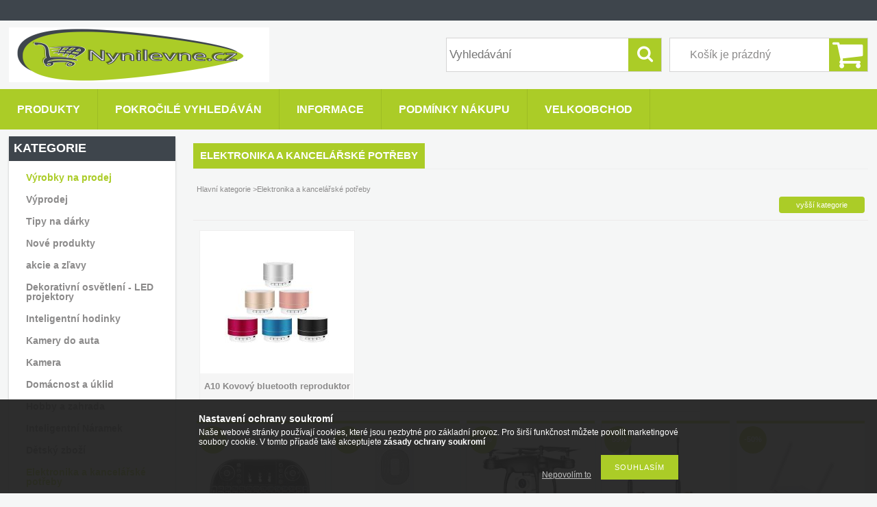

--- FILE ---
content_type: text/html; charset=UTF-8
request_url: https://www.nynilevne.cz/sct/907849/Elektronika-a-kancelarske-potreby
body_size: 12480
content:
<!DOCTYPE html PUBLIC "-//W3C//DTD XHTML 1.0 Transitional//EN" "http://www.w3.org/TR/xhtml1/DTD/xhtml1-transitional.dtd">
<html xmlns="http://www.w3.org/1999/xhtml" lang="cs" xml:lang="cz">
<head>

<meta content="width=device-width, initial-scale=1.0" name="viewport" />

<meta http-equiv="Content-Type" content="text/html; charset=utf-8">
<meta http-equiv="Content-Language" content="CZ">
<meta http-equiv="Cache-Control" content="no-cache">
<meta name="description" content="Elektronika a kancelářské potřeby, Nynilevne.cz">
<meta name="robots" content="index, follow">
<meta http-equiv="X-UA-Compatible" content="IE=Edge">
<meta property="og:site_name" content="Nynilevne.cz" />
<meta property="og:title" content="Elektronika a kancelářské potřeby - Nynilevne.cz">
<meta property="og:description" content="Elektronika a kancelářské potřeby, Nynilevne.cz">
<meta property="og:type" content="website">
<meta property="og:url" content="https://www.nynilevne.cz/sct/907849/Elektronika-a-kancelarske-potreby">
<meta name="google-site-verification" content="MvbzFTKZBXO3Pypg9jxH3OLIhx87lREqmZ6RJxDA">
<meta name="mobile-web-app-capable" content="yes">
<meta name="apple-mobile-web-app-capable" content="yes">
<meta name="MobileOptimized" content="320">
<meta name="HandheldFriendly" content="true">

<title>Elektronika a kancelářské potřeby - Nynilevne.cz</title>


<script type="text/javascript">
var service_type="shop";
var shop_url_main="https://www.nynilevne.cz";
var actual_lang="cz";
var money_len="0";
var money_thousend=" ";
var money_dec=",";
var shop_id=49290;
var unas_design_url="https:"+"/"+"/"+"www.nynilevne.cz"+"/"+"!common_design"+"/"+"custom"+"/"+"xlocz.unas.hu"+"/";
var unas_design_code='0';
var unas_base_design_code='1300';
var unas_design_ver=2;
var unas_design_subver=0;
var unas_shop_url='https://www.nynilevne.cz';
var responsive="yes";
var price_nullcut_disable=1;
var config_plus=new Array();
config_plus['product_tooltip']=1;
config_plus['cart_redirect']=1;
config_plus['money_type']='Kč';
config_plus['money_type_display']='Kc';
var lang_text=new Array();

var UNAS = UNAS || {};
UNAS.shop={"base_url":'https://www.nynilevne.cz',"domain":'www.nynilevne.cz',"username":'xlocz.unas.hu',"id":49290,"lang":'cz',"currency_type":'Kc',"currency_code":'CZK',"currency_rate":'1',"currency_length":0,"base_currency_length":0,"canonical_url":'https://www.nynilevne.cz/sct/907849/Elektronika-a-kancelarske-potreby'};
UNAS.design={"code":'0',"page":'cat'};
UNAS.api_auth="1fa7c4efdddb79a9e121d11834ad4858";
UNAS.customer={"email":'',"id":0,"group_id":0,"without_registration":0};
UNAS.shop["category_id"]="907849";
UNAS.shop["only_private_customer_can_purchase"] = false;
 

UNAS.text = {
    "button_overlay_close": `Zavřít`,
    "popup_window": `Vyskakovací okno`,
    "list": `seznam`,
    "updating_in_progress": `Probíhá aktualizace`,
    "updated": `Aktualizováno`,
    "is_opened": `otevřeno`,
    "is_closed": `Zavřeno`,
    "deleted": `Smazáno`,
    "consent_granted": `souhlas udělen`,
    "consent_rejected": `souhlas zamítnut`,
    "field_is_incorrect": `Neplatné pole`,
    "error_title": `Chyba!`,
    "product_variants": `varianty produktu`,
    "product_added_to_cart": `Produkt byl přidán do košíku`,
    "product_added_to_cart_with_qty_problem": `Do košíku bylo přidáno pouze [qty_added_to_cart] [qty_unit] produktu`,
    "product_removed_from_cart": `Položka byla odstraněna z košíku`,
    "reg_title_name": `Jméno`,
    "reg_title_company_name": `Název společnosti`,
    "number_of_items_in_cart": `Počet položek v košíku`,
    "cart_is_empty": `Košík je prázdný`,
    "cart_updated": `Košík aktualizován`
};


UNAS.text["delete_from_compare"]= `Odebrat z porovnání`;
UNAS.text["comparison"]= `Srovnání`;







window.lazySizesConfig=window.lazySizesConfig || {};
window.lazySizesConfig.loadMode=1;
window.lazySizesConfig.loadHidden=false;

window.dataLayer = window.dataLayer || [];
function gtag(){dataLayer.push(arguments)};
gtag('js', new Date());
</script>

<script src="https://www.nynilevne.cz/!common_packages/jquery/jquery-1.8.2.js?mod_time=1683104288" type="text/javascript"></script>
<script src="https://www.nynilevne.cz/!common_packages/jquery/plugins/bgiframe/bgiframe.js?mod_time=1683104288" type="text/javascript"></script>
<script src="https://www.nynilevne.cz/!common_packages/jquery/plugins/ajaxqueue/ajaxqueue.js?mod_time=1683104288" type="text/javascript"></script>
<script src="https://www.nynilevne.cz/!common_packages/jquery/plugins/color/color.js?mod_time=1683104288" type="text/javascript"></script>
<script src="https://www.nynilevne.cz/!common_packages/jquery/plugins/autocomplete/autocomplete.js?mod_time=1751447088" type="text/javascript"></script>
<script src="https://www.nynilevne.cz/!common_packages/jquery/plugins/cookie/cookie.js?mod_time=1683104288" type="text/javascript"></script>
<script src="https://www.nynilevne.cz/!common_packages/jquery/plugins/treeview/treeview.js?mod_time=1683104288" type="text/javascript"></script>
<script src="https://www.nynilevne.cz/!common_packages/jquery/plugins/treeview/treeview.edit.js?mod_time=1683104288" type="text/javascript"></script>
<script src="https://www.nynilevne.cz/!common_packages/jquery/plugins/treeview/treeview.async.js?mod_time=1683104288" type="text/javascript"></script>
<script src="https://www.nynilevne.cz/!common_packages/jquery/plugins/tools/tools-1.2.7.js?mod_time=1683104288" type="text/javascript"></script>
<script src="https://www.nynilevne.cz/!common_packages/jquery/plugins/bxslider/bxslider.js?mod_time=1683104288" type="text/javascript"></script>
<script src="https://www.nynilevne.cz/!common_packages/jquery/own/shop_common/exploded/common.js?mod_time=1764831093" type="text/javascript"></script>
<script src="https://www.nynilevne.cz/!common_packages/jquery/own/shop_common/exploded/common_overlay.js?mod_time=1759905184" type="text/javascript"></script>
<script src="https://www.nynilevne.cz/!common_packages/jquery/own/shop_common/exploded/common_shop_popup.js?mod_time=1759905184" type="text/javascript"></script>
<script src="https://www.nynilevne.cz/!common_packages/jquery/own/shop_common/exploded/common_start_checkout.js?mod_time=1752056245" type="text/javascript"></script>
<script src="https://www.nynilevne.cz/!common_packages/jquery/own/shop_common/exploded/design_1500.js?mod_time=1725525526" type="text/javascript"></script>
<script src="https://www.nynilevne.cz/!common_packages/jquery/own/shop_common/exploded/function_change_address_on_order_methods.js?mod_time=1752056245" type="text/javascript"></script>
<script src="https://www.nynilevne.cz/!common_packages/jquery/own/shop_common/exploded/function_check_password.js?mod_time=1751447088" type="text/javascript"></script>
<script src="https://www.nynilevne.cz/!common_packages/jquery/own/shop_common/exploded/function_check_zip.js?mod_time=1767692285" type="text/javascript"></script>
<script src="https://www.nynilevne.cz/!common_packages/jquery/own/shop_common/exploded/function_compare.js?mod_time=1751447088" type="text/javascript"></script>
<script src="https://www.nynilevne.cz/!common_packages/jquery/own/shop_common/exploded/function_customer_addresses.js?mod_time=1725525526" type="text/javascript"></script>
<script src="https://www.nynilevne.cz/!common_packages/jquery/own/shop_common/exploded/function_delivery_point_select.js?mod_time=1751447088" type="text/javascript"></script>
<script src="https://www.nynilevne.cz/!common_packages/jquery/own/shop_common/exploded/function_favourites.js?mod_time=1725525526" type="text/javascript"></script>
<script src="https://www.nynilevne.cz/!common_packages/jquery/own/shop_common/exploded/function_infinite_scroll.js?mod_time=1759905184" type="text/javascript"></script>
<script src="https://www.nynilevne.cz/!common_packages/jquery/own/shop_common/exploded/function_language_and_currency_change.js?mod_time=1751447088" type="text/javascript"></script>
<script src="https://www.nynilevne.cz/!common_packages/jquery/own/shop_common/exploded/function_param_filter.js?mod_time=1764233415" type="text/javascript"></script>
<script src="https://www.nynilevne.cz/!common_packages/jquery/own/shop_common/exploded/function_postsale.js?mod_time=1751447088" type="text/javascript"></script>
<script src="https://www.nynilevne.cz/!common_packages/jquery/own/shop_common/exploded/function_product_print.js?mod_time=1725525526" type="text/javascript"></script>
<script src="https://www.nynilevne.cz/!common_packages/jquery/own/shop_common/exploded/function_product_subscription.js?mod_time=1751447088" type="text/javascript"></script>
<script src="https://www.nynilevne.cz/!common_packages/jquery/own/shop_common/exploded/function_recommend.js?mod_time=1751447088" type="text/javascript"></script>
<script src="https://www.nynilevne.cz/!common_packages/jquery/own/shop_common/exploded/function_saved_cards.js?mod_time=1751447088" type="text/javascript"></script>
<script src="https://www.nynilevne.cz/!common_packages/jquery/own/shop_common/exploded/function_saved_filter_delete.js?mod_time=1751447088" type="text/javascript"></script>
<script src="https://www.nynilevne.cz/!common_packages/jquery/own/shop_common/exploded/function_search_smart_placeholder.js?mod_time=1751447088" type="text/javascript"></script>
<script src="https://www.nynilevne.cz/!common_packages/jquery/own/shop_common/exploded/function_vote.js?mod_time=1725525526" type="text/javascript"></script>
<script src="https://www.nynilevne.cz/!common_packages/jquery/own/shop_common/exploded/page_cart.js?mod_time=1767791927" type="text/javascript"></script>
<script src="https://www.nynilevne.cz/!common_packages/jquery/own/shop_common/exploded/page_customer_addresses.js?mod_time=1768291153" type="text/javascript"></script>
<script src="https://www.nynilevne.cz/!common_packages/jquery/own/shop_common/exploded/page_order_checkout.js?mod_time=1725525526" type="text/javascript"></script>
<script src="https://www.nynilevne.cz/!common_packages/jquery/own/shop_common/exploded/page_order_details.js?mod_time=1725525526" type="text/javascript"></script>
<script src="https://www.nynilevne.cz/!common_packages/jquery/own/shop_common/exploded/page_order_methods.js?mod_time=1760086915" type="text/javascript"></script>
<script src="https://www.nynilevne.cz/!common_packages/jquery/own/shop_common/exploded/page_order_return.js?mod_time=1725525526" type="text/javascript"></script>
<script src="https://www.nynilevne.cz/!common_packages/jquery/own/shop_common/exploded/page_order_send.js?mod_time=1725525526" type="text/javascript"></script>
<script src="https://www.nynilevne.cz/!common_packages/jquery/own/shop_common/exploded/page_order_subscriptions.js?mod_time=1751447088" type="text/javascript"></script>
<script src="https://www.nynilevne.cz/!common_packages/jquery/own/shop_common/exploded/page_order_verification.js?mod_time=1752056245" type="text/javascript"></script>
<script src="https://www.nynilevne.cz/!common_packages/jquery/own/shop_common/exploded/page_product_details.js?mod_time=1751447088" type="text/javascript"></script>
<script src="https://www.nynilevne.cz/!common_packages/jquery/own/shop_common/exploded/page_product_list.js?mod_time=1725525526" type="text/javascript"></script>
<script src="https://www.nynilevne.cz/!common_packages/jquery/own/shop_common/exploded/page_product_reviews.js?mod_time=1751447088" type="text/javascript"></script>
<script src="https://www.nynilevne.cz/!common_packages/jquery/own/shop_common/exploded/page_reg.js?mod_time=1759905184" type="text/javascript"></script>
<script src="https://www.nynilevne.cz/!common_packages/jquery/plugins/hoverintent/hoverintent.js?mod_time=1683104288" type="text/javascript"></script>
<script src="https://www.nynilevne.cz/!common_packages/jquery/own/shop_tooltip/shop_tooltip.js?mod_time=1759905184" type="text/javascript"></script>
<script src="https://www.nynilevne.cz/!common_packages/jquery/plugins/waypoints/waypoints-2.0.3.js?mod_time=1683104288" type="text/javascript"></script>
<script src="https://www.nynilevne.cz/!common_packages/jquery/plugins/responsive_menu/responsive_menu.js?mod_time=1683104288" type="text/javascript"></script>

<link href="https://www.nynilevne.cz/!common_packages/jquery/plugins/autocomplete/autocomplete.css?mod_time=1683104288" rel="stylesheet" type="text/css">
<link href="https://www.nynilevne.cz/!common_design/base/001300/css/common.css?mod_time=1751447089" rel="stylesheet" type="text/css">
<link href="https://www.nynilevne.cz/!common_design/base/001300/css/page.css?mod_time=1683104289" rel="stylesheet" type="text/css">
<link href="https://www.nynilevne.cz/!common_design/base/001300/css/page_cat_2.css?mod_time=1683104289" rel="stylesheet" type="text/css">
<link href="https://www.nynilevne.cz/!common_design/base/001300/css/page_artlist_2.css?mod_time=1683104289" rel="stylesheet" type="text/css">
<link href="https://www.nynilevne.cz/!common_design/base/001300/css/box.css?mod_time=1683104289" rel="stylesheet" type="text/css">
<link href="https://www.nynilevne.cz/!common_design/custom/xlocz.unas.hu/css/layout.css?mod_time=1620630246" rel="stylesheet" type="text/css">
<link href="https://www.nynilevne.cz/!common_design/base/001300/css/design.css?mod_time=1683104289" rel="stylesheet" type="text/css">
<link href="https://www.nynilevne.cz/!common_design/custom/xlocz.unas.hu/css/design_custom.css?mod_time=1620630246" rel="stylesheet" type="text/css">
<link href="https://www.nynilevne.cz/!common_design/custom/xlocz.unas.hu/css/custom.css?mod_time=1620630246" rel="stylesheet" type="text/css">

<link href="https://www.nynilevne.cz/sct/907849/Elektronika-a-kancelarske-potreby" rel="canonical">
    <link id="favicon-32x32" rel="icon" type="image/png" href="https://www.nynilevne.cz/!common_design/own/image/favicon_32x32.png" sizes="32x32">
    <link id="favicon-192x192" rel="icon" type="image/png" href="https://www.nynilevne.cz/!common_design/own/image/favicon_192x192.png" sizes="192x192">
            <link rel="apple-touch-icon" href="https://www.nynilevne.cz/!common_design/own/image/favicon_32x32.png" sizes="32x32">
        <link rel="apple-touch-icon" href="https://www.nynilevne.cz/!common_design/own/image/favicon_192x192.png" sizes="192x192">
        <script type="text/javascript">
        var google_consent=1;
    
        gtag('consent', 'default', {
           'ad_storage': 'denied',
           'ad_user_data': 'denied',
           'ad_personalization': 'denied',
           'analytics_storage': 'denied',
           'functionality_storage': 'denied',
           'personalization_storage': 'denied',
           'security_storage': 'granted'
        });

    
        gtag('consent', 'update', {
           'ad_storage': 'denied',
           'ad_user_data': 'denied',
           'ad_personalization': 'denied',
           'analytics_storage': 'denied',
           'functionality_storage': 'denied',
           'personalization_storage': 'denied',
           'security_storage': 'granted'
        });

        </script>
    <script async src="https://www.googletagmanager.com/gtag/js?id=UA-77526675-4"></script>    <script type="text/javascript">
    gtag('config', 'UA-77526675-4');

        </script>
        <script type="text/javascript">
    var google_analytics=1;

    		gtag("event", "view_category", { 'title':"Elektronika a kancelářské potřeby",'non_interaction': true });
           </script>
           <script type="text/javascript">
        gtag('config', 'AW-674937689',{'allow_enhanced_conversions':true});
                </script>
            <script type="text/javascript">
        var google_ads=1;

                gtag('event','remarketing', {
            'ecomm_pagetype': 'category'        });
            </script>
    
    <script type="text/javascript">
    var facebook_pixel=1;
    /* <![CDATA[ */
        !function(f,b,e,v,n,t,s){if(f.fbq)return;n=f.fbq=function(){n.callMethod?
            n.callMethod.apply(n,arguments):n.queue.push(arguments)};if(!f._fbq)f._fbq=n;
            n.push=n;n.loaded=!0;n.version='2.0';n.queue=[];t=b.createElement(e);t.async=!0;
            t.src=v;s=b.getElementsByTagName(e)[0];s.parentNode.insertBefore(t,s)}(window,
                document,'script','//connect.facebook.net/en_US/fbevents.js');

        fbq('init', '571602296823822');
                fbq('track', 'PageView', {}, {eventID:'PageView.aWkzh0kbw0M3ZCJC3MJ3uQAAUs0'});
        
        $(document).ready(function() {
            $(document).on("addToCart", function(event, product_array){
                facebook_event('AddToCart',{
					content_name: product_array.name,
					content_category: product_array.category,
					content_ids: [product_array.sku],
					contents: [{'id': product_array.sku, 'quantity': product_array.qty}],
					content_type: 'product',
					value: product_array.price,
					currency: 'CZK'
				}, {eventID:'AddToCart.' + product_array.event_id});
            });

            $(document).on("addToFavourites", function(event, product_array){
                facebook_event('AddToWishlist', {
                    content_ids: [product_array.sku],
                    content_type: 'product'
                }, {eventID:'AddToFavourites.' + product_array.event_id});
            });
        });

    /* ]]> */
    </script>
<script type='text/javascript'>
(function(i,s,o,g,r,a,m){i['BarionAnalyticsObject']=r;i[r]=i[r]||function(){
    (i[r].q=i[r].q||[]).push(arguments)},i[r].l=1*new Date();a=s.createElement(o),
    m=s.getElementsByTagName(o)[0];a.async=1;a.src=g;m.parentNode.insertBefore(a,m)
})(window, document, 'script', 'https://pixel.barion.com/bp.js', 'bp');
                    
bp('init', 'addBarionPixelId', 'BP-bn8JJd9qLR-48');
</script>
<noscript><img height='1' width='1' style='display:none' alt='' src='https://pixel.barion.com/a.gif?__ba_pixel_id=BP-bn8JJd9qLR-48&ev=contentView&noscript=1'/></noscript>
<script type='text/javascript'>
$(document).ready(function () {
     UNAS.onGrantConsent(function(){
         bp('consent', 'grantConsent');
     });
     
     UNAS.onRejectConsent(function(){
         bp('consent', 'rejectConsent');
     });

     var contentViewProperties = {
         'name': $('title').html(),
         'contentType': 'Page',
         'id': 'https://www.nynilevne.cz/sct/907849/Elektronika-a-kancelarske-potreby',
     }
     bp('track', 'contentView', contentViewProperties);

     UNAS.onAddToCart(function(event,params){
         var variant = '';
         if (typeof params.variant_list1!=='undefined') variant+=params.variant_list1;
         if (typeof params.variant_list2!=='undefined') variant+='|'+params.variant_list2;
         if (typeof params.variant_list3!=='undefined') variant+='|'+params.variant_list3;
         var addToCartProperties = {
             'contentType': 'Product',
             'currency': 'CZK',
             'id': params.sku,
             'name': params.name,
             'quantity': parseFloat(params.qty_add),
             'totalItemPrice': params.qty*params.price,
             'unit': params.unit,
             'unitPrice': parseFloat(params.price),
             'category': params.category,
             'variant': variant
         };
         bp('track', 'addToCart', addToCartProperties);
     });

     UNAS.onClickProduct(function(event,params){
         UNAS.getProduct(function(result) {
             if (result.name!=undefined) {
                 var clickProductProperties  = {
                     'contentType': 'Product',
                     'currency': 'CZK',
                     'id': params.sku,
                     'name': result.name,
                     'unit': result.unit,
                     'unitPrice': parseFloat(result.unit_price),
                     'quantity': 1
                 }
                 bp('track', 'clickProduct', clickProductProperties );
             }
         },params);
     });

UNAS.onRemoveFromCart(function(event,params){
     bp('track', 'removeFromCart', {
         'contentType': 'Product',
         'currency': 'CZK',
         'id': params.sku,
         'name': params.name,
         'quantity': params.qty,
         'totalItemPrice': params.price * params.qty,
         'unit': params.unit,
         'unitPrice': parseFloat(params.price),
         'list': 'BasketPage'
     });
});
     var categorySelectionProperties = {         'id': '907849',
         'name': 'Elektronika a kancelářské potřeby',
         'category': 'Elektronika a kancelářské potřeby',
         'contentType': 'Page',
         'list': 'SearchPage',
     }
     bp('track', 'categorySelection', categorySelectionProperties);


});
</script>
<script src="https://www.nynilevne.cz/!common_design/base/001300/unas_design_resp.js?ver=5" type="text/javascript"></script>  
</head>

<body class='design_ver2' id="ud_shop_cat">
<div id="image_to_cart" style="display:none; position:absolute; z-index:100000;"></div>
<div class="overlay_common overlay_warning" id="overlay_cart_add"></div>
<script type="text/javascript">$(document).ready(function(){ overlay_init("cart_add",{"onBeforeLoad":false}); });</script>
<div class="overlay_common overlay_dialog" id="overlay_save_filter"></div>
<script type="text/javascript">$(document).ready(function(){ overlay_init("save_filter",{"closeOnEsc":true,"closeOnClick":true}); });</script>
        <script>
            function overlay_login() {}
            function overlay_login_remind() {}
            function overlay_login_redir(redir) {}
        </script>
    <div class="overlay_common overlay_info" id="overlay_newsletter"></div>
<script type="text/javascript">$(document).ready(function(){ overlay_init("newsletter",[]); });</script>

<script type="text/javascript">
function overlay_newsletter() {
    $(document).ready(function(){
        $("#overlay_newsletter").overlay().load();
    });
}
</script>
<div class="overlay_common overlay_error" id="overlay_script"></div>
<script type="text/javascript">$(document).ready(function(){ overlay_init("script",[]); });</script>
    <script>
    $(document).ready(function() {
        $.ajax({
            type: "GET",
            url: "https://www.nynilevne.cz/shop_ajax/ajax_stat.php",
            data: {master_shop_id:"49290",get_ajax:"1"}
        });
    });
    </script>
    

<div id='banner_popup_bx_content'></div>

<div id="container">
	

    <div id="menu_resp">
        <a class="resp_close_plus"><span></span></a>
        <ul> 
            <li></li>
            <li></li>
            <li></li>
            <li><a href="https://www.nynilevne.cz/shop_help.php"><strong>Podmínky nákupu</strong></a></li>
            <li><a href="https://www.nynilevne.cz/shop_searchcomplex.php"><strong>Pokročilé vyhledáván</strong></a></li>
            <li><a href="https://www.nynilevne.cz/shop_contact.php"><strong>Informace</strong></a></li>                            
            <li></li>
            <li><ul><li class="menu_item_plus menu_item_1" id="menu_item_id_713139"><span class="menu_item_inner"><a href="https://www.nynilevne.cz/nagyker" target="_top"><strong>Velkoobchod</strong></a></span></li></ul></li>
        </ul> 
        <div id="resp_banner_box">
            
            
            
            
        </div>                             
    </div>  	
    
    <div id="header">
    	<div id="header_top">
        	<div id="header_menu">
                	<ul>
						<li class="login"></li>
                        <li></li>                    
                        <li>	</li>
                    </ul>         
            </div>
        	<div id="money_lang">
            	<div id="money"></div>                  
            	<div id="lang"></div>
                <div id="lang_small"></div>
                <div class="clear_fix"></div>
            </div>
            <script type="text/javascript">
				if($("#money").html()=="") {
					$("#money").hide();
				}
				if($("#lang").html()=="") {
					$("#lang").hide();
				}						
			</script>	
            <div class="clear_fix"></div>
        </div>	
    	<div id="header_container">
        	<div id="logo"><div id='head_bx_content'><!-- UnasElement {type:slide_bx} -->
<div id="head_bx_slide" class="bxSlider">
	<a id="head_bx_slide_0" href="https://www.nynilevne.cz/"><img src="https://www.nynilevne.cz/shop_pic.php?time=1567066123&width=380&height=80&design_element=head_bx_slide_0.jpg" border="0" title="" alt="" /></a>
</div>
<script type="text/javascript">
$(document).ready(function(){
	$("#head_bx_slide").bxSlider({
		auto:false,
		pager:false,
		mode:"horizontal",
		speed:500,
		pause:4000
	});
});
</script></div></div>
            <div id="cart"><div id='box_cart_content' class='box_content'>

    

    

    
        <div class='box_cart_item'>
            <a href='https://www.nynilevne.cz/shop_cart.php' class='text_small'>
                <span class='text_small'>
                    

                    

                    
                        <span class='box_cart_empty'>Košík je prázdný</span>
                        
                    
                </span>
            </a>
        </div>
    

    

    

    

    

    

    
        <script type="text/javascript">
            $("#cart").click(function() {
                document.location.href="https://www.nynilevne.cz/shop_cart.php";
            });
        </script>
    

</div></div>
            <div id="search"><div id='box_search_content' class='box_content'>
    <form name="form_include_search" id="form_include_search" action="https://www.nynilevne.cz/shop_search.php" method="get">
        <div class='box_search_field'><label><span class="text_small">Výraz:</span></label><span class="text_input"><input name="q" id="box_search_input" type="text" maxlength="255" class="text_small js-search-input" value="" placeholder="Vyhledávání" /></span></div>
        <div class='box_search_button'><span class="text_button"><input type="submit" value="Vyhledávání" class="text_small" /></span></div>
    </form>
</div></div>
            
                <div id="header_container_inner_mobile">
                    <a href="#" onclick="responsive_cat_menu(); return false;" class="header_category_icon"><span></span>Kategorie</a>
                        
                    <div id="header_container_inner_mobile_plusmenu"><a href="#" class="header_plusmenu_icon"><span></span></a></div>                
                    <div id="header_container_inner_mobile_cart"><a id="header_cart_button" href="https://www.nynilevne.cz/shop_cart.php"></a></div>
                    <a href="#" id="header_search_icon"><span></span></a>
                    <a href="#" id="header_filter_icon"><span></span></a> 
                    
                    <div id="header_container_inner_mobile_filter">
                        <div id="header_container_inner_mobile_filter_title"><a class="resp_close"><span></span></a></div>
                        <div id="header_container_inner_mobile_filter_container"></div>
                    </div>                    
                    <div class="clear_fix"></div>
                    
                    <script type="text/javascript">
						if ($("#box_filter_content").length=="") {
							$("a#header_filter_icon").hide();	
						}
					</script>
                                                                  
                </div>            
                        
            <div class="clear_fix"></div>
        </div>	
        <div id="header_bottom"><!-- --></div>
    </div>
    
    <div id="content">
    
        <div id="responsive_cat_menu"><div id="responsive_cat_menu_content"><script type="text/javascript">var responsive_menu='$(\'#responsive_cat_menu ul\').responsive_menu({ajax_type: "GET",ajax_param_str: "cat_key|aktcat",ajax_url: "https://www.nynilevne.cz/shop_ajax/ajax_box_cat.php",ajax_data: "master_shop_id=49290&lang_master=cz&get_ajax=1&type=responsive_call&box_var_name=shop_cat&box_var_already=no&box_var_responsive=yes&box_var_section=content&box_var_highlight=yes&box_var_type=normal&box_var_multilevel_id=responsive_cat_menu",menu_id: "responsive_cat_menu"});'; </script><div class="responsive_menu"><div class="responsive_menu_nav"><div class="responsive_menu_navtop"><div class="responsive_menu_back "></div><div class="responsive_menu_title ">Kategorie</div><div class="responsive_menu_close "></div></div><div class="responsive_menu_navbottom"></div></div><div class="responsive_menu_content"><ul style="display:none;"><li><a href="https://www.nynilevne.cz/shop_artspec.php?artspec=1" class="text_small">Výrobky na prodej</a></li><li><span class="ajax_param">328305|907849</span><a href="https://www.nynilevne.cz/Vyprodej" class="text_small resp_clickable" onclick="return false;">Výprodej</a></li><li><span class="ajax_param">137152|907849</span><a href="https://www.nynilevne.cz/spl/137152/Tipy-na-darky" class="text_small resp_clickable" onclick="return false;">Tipy na dárky</a></li><li><div class="next_level_arrow"></div><span class="ajax_param">602300|907849</span><a href="https://www.nynilevne.cz/sct/602300/Nove-produkty" class="text_small has_child resp_clickable" onclick="return false;">Nové produkty</a></li><li><span class="ajax_param">851542|907849</span><a href="https://www.nynilevne.cz/spl/851542/akcie-a-zlavy" class="text_small resp_clickable" onclick="return false;">akcie a zľavy</a></li><li><span class="ajax_param">115534|907849</span><a href="https://www.nynilevne.cz/spl/115534/Dekorativni-osvtleni-LED-projektory" class="text_small resp_clickable" onclick="return false;">Dekorativní osvětlení - LED projektory</a></li><li><div class="next_level_arrow"></div><span class="ajax_param">412217|907849</span><a href="https://www.nynilevne.cz/sct/412217/Inteligentni-hodinky" class="text_small has_child resp_clickable" onclick="return false;">Inteligentní hodinky</a></li><li><div class="next_level_arrow"></div><span class="ajax_param">283388|907849</span><a href="https://www.nynilevne.cz/sct/283388/Kamery-do-auta" class="text_small has_child resp_clickable" onclick="return false;">Kamery do auta</a></li><li><span class="ajax_param">482308|907849</span><a href="https://www.nynilevne.cz/spl/482308/Kamera" class="text_small resp_clickable" onclick="return false;">Kamera</a></li><li><div class="next_level_arrow"></div><span class="ajax_param">390544|907849</span><a href="https://www.nynilevne.cz/sct/390544/Domacnost-a-uklid" class="text_small has_child resp_clickable" onclick="return false;">Domácnost a úklid</a></li><li><span class="ajax_param">299157|907849</span><a href="https://www.nynilevne.cz/spl/299157/Hobby-a-zahrada" class="text_small resp_clickable" onclick="return false;">Hobby a zahrada</a></li><li><div class="next_level_arrow"></div><span class="ajax_param">672685|907849</span><a href="https://www.nynilevne.cz/sct/672685/Inteligentni-Naramek" class="text_small has_child resp_clickable" onclick="return false;">Inteligentní Náramek</a></li><li><span class="ajax_param">598171|907849</span><a href="https://www.nynilevne.cz/spl/598171/Dtsky-zbozi" class="text_small resp_clickable" onclick="return false;">Dětský  zboží</a></li><li class="active_menu"><div class="next_level_arrow"></div><span class="ajax_param">907849|907849</span><a href="https://www.nynilevne.cz/sct/907849/Elektronika-a-kancelarske-potreby" class="text_small has_child resp_clickable" onclick="return false;">Elektronika a kancelářské potřeby</a></li><li><span class="ajax_param">353716|907849</span><a href="https://www.nynilevne.cz/spl/353716/Automotor" class="text_small resp_clickable" onclick="return false;">Auto,motor</a></li><li><span class="ajax_param">428649|907849</span><a href="https://www.nynilevne.cz/spl/428649/Auto-radio" class="text_small resp_clickable" onclick="return false;">Auto rádio</a></li><li><div class="next_level_arrow"></div><span class="ajax_param">582968|907849</span><a href="https://www.nynilevne.cz/sct/582968/Bluetooth-Sluchadla" class="text_small has_child resp_clickable" onclick="return false;">Bluetooth Slúchadlá</a></li><li><span class="ajax_param">508740|907849</span><a href="https://www.nynilevne.cz/spl/508740/Obleceni-a-moda" class="text_small resp_clickable" onclick="return false;">Oblečení a móda</a></li><li><span class="ajax_param">907230|907849</span><a href="https://www.nynilevne.cz/spl/907230/Sport" class="text_small resp_clickable" onclick="return false;">Šport </a></li><li><span class="ajax_param">640671|907849</span><a href="https://www.nynilevne.cz/spl/640671/krasa-a-zdravi" class="text_small resp_clickable" onclick="return false;"> krása a zdraví</a></li><li><span class="ajax_param">763344|907849</span><a href="https://www.nynilevne.cz/spl/763344/Domaci-zvirata" class="text_small resp_clickable" onclick="return false;">Domácí zvířata</a></li><li><div class="next_level_arrow"></div><span class="ajax_param">794155|907849</span><a href="https://www.nynilevne.cz/sct/794155/Zidle" class="text_small has_child resp_clickable" onclick="return false;">Židle </a></li><li><span class="ajax_param">734946|907849</span><a href="https://www.nynilevne.cz/spl/734946/Motor" class="text_small resp_clickable" onclick="return false;">Motor</a></li><li><span class="ajax_param">629553|907849</span><a href="https://www.nynilevne.cz/spl/629553/Nabytek-a-vybaveni-domacnosti" class="text_small resp_clickable" onclick="return false;">Nábytek a vybavení domácnosti</a></li></ul></div></div></div></div>    
    
    	<div id="content_top">
        	<div id="content_top_menu_full_sf" class="content_top_menu">
            	<ul>
                	<li><a href="https://www.nynilevne.cz/sct/0/"><strong>Produkty</strong></a></li>
                    <li><a href="https://www.nynilevne.cz/shop_searchcomplex.php"><strong>Pokročilé vyhledáván</strong></a></li>
                    <li><a href="https://www.nynilevne.cz/shop_contact.php"><strong>Informace</strong></a></li>
                    <li><a href="https://www.nynilevne.cz/shop_help.php"><strong>Podmínky nákupu</strong></a></li>
                    
                    <li class="menu_item_plus menu_item_1" id="menu_item_id_713139"><span class="menu_item_inner"><a href="https://www.nynilevne.cz/nagyker" target="_top"><strong>Velkoobchod</strong></a></span></li>
                </ul>
            </div>
            <div id="content_top_menu_1000" class="content_top_menu"><div id="menu_content15"><ul><li class="menu_item_1"><span class="menu_item_inner"><a href="https://www.nynilevne.cz/sct/0/"><strong>Produkty</strong></a></span></li><li class="menu_item_2"><span class="menu_item_inner"><a href="https://www.nynilevne.cz/shop_searchcomplex.php"><strong>Pokročilé vyhledáván</strong></a></span></li><li class="menu_item_3"><span class="menu_item_inner"><a href="https://www.nynilevne.cz/shop_contact.php"><strong>Informace</strong></a></span></li><li class="menu_item_4"><span class="menu_item_inner"><a href="https://www.nynilevne.cz/shop_help.php"><strong>Podmínky nákupu</strong></a></span></li></ul></div></div>
        </div>
        <div id="content_container_outer"><div id="content_container"><div id="content_container_inner">    
        	
            <div id="left">
                <div id="box_left">
                	
                    
                    
                    <div id="left_home_full">
                    
                    </div>
                    
                    <div id="left_home_1000">
                    
                    <div id="left_cms_full">
                    <div class="box_left_top"><!-- --></div>
                    <div class="box_left_container"><ul><li class="menu_item_plus menu_item_1" id="menu_item_id_713139"><span class="menu_item_inner"><a href="https://www.nynilevne.cz/nagyker" target="_top"><strong>Velkoobchod</strong></a></span></li></ul></div>
                    <div class="box_left_bottom"><!-- --></div>
                    </div>
                    
                    </div>	                    	
                
                    <div id='box_container_shop_cat' class='box_container_1'>
                    <div class="box_left_full">
                        <div class="box_left_top"><!-- --></div>
                        <div class="box_left_title">Kategorie</div>
                        <div class="box_left_container"><div id='box_cat_content' class='box_content box_cat_type_ajax'><ul id='box_cat_main'><li id='box_cat_spec_akcio'><span class='box_cat_spec'><a href='https://www.nynilevne.cz/shop_artspec.php?artspec=1' class='text_small'><span class='text_color_fault'>Výrobky na prodej</span></a></span></li><li id='box_cat_1_328305' class=''><span class='text_small box_cat_style0 box_cat_level0 text_style_strong'><a href='https://www.nynilevne.cz/Vyprodej' class='text_small text_style_strong box_cat_click_level0' >Výprodej</a></span></li><li id='box_cat_1_137152' class=''><span class='text_small box_cat_style0 box_cat_level0 text_style_strong'><a href='https://www.nynilevne.cz/spl/137152/Tipy-na-darky' class='text_small text_style_strong box_cat_click_level0' >Tipy na dárky</a></span></li><li id='box_cat_1_602300' class=' hasChildren'><span class='text_small box_cat_style0 box_cat_level0 text_style_strong box_cat_click_level0'>Nové produkty</span>
<ul style="display: none;"><li><span class="placeholder">&nbsp;</span></li></ul></li><li id='box_cat_1_851542' class=''><span class='text_small box_cat_style0 box_cat_level0 text_style_strong'><a href='https://www.nynilevne.cz/spl/851542/akcie-a-zlavy' class='text_small text_style_strong box_cat_click_level0' >akcie a zľavy</a></span></li><li id='box_cat_1_115534' class=''><span class='text_small box_cat_style0 box_cat_level0 text_style_strong'><a href='https://www.nynilevne.cz/spl/115534/Dekorativni-osvtleni-LED-projektory' class='text_small text_style_strong box_cat_click_level0' >Dekorativní osvětlení - LED projektory</a></span></li><li id='box_cat_1_412217' class=' hasChildren'><span class='text_small box_cat_style0 box_cat_level0 text_style_strong box_cat_click_level0'>Inteligentní hodinky</span>
<ul style="display: none;"><li><span class="placeholder">&nbsp;</span></li></ul></li><li id='box_cat_1_283388' class=' hasChildren'><span class='text_small box_cat_style0 box_cat_level0 text_style_strong box_cat_click_level0'>Kamery do auta</span>
<ul style="display: none;"><li><span class="placeholder">&nbsp;</span></li></ul></li><li id='box_cat_1_482308' class=''><span class='text_small box_cat_style0 box_cat_level0 text_style_strong'><a href='https://www.nynilevne.cz/spl/482308/Kamera' class='text_small text_style_strong box_cat_click_level0' >Kamera</a></span></li><li id='box_cat_1_390544' class=' hasChildren'><span class='text_small box_cat_style0 box_cat_level0 text_style_strong box_cat_click_level0'>Domácnost a úklid</span>
<ul style="display: none;"><li><span class="placeholder">&nbsp;</span></li></ul></li><li id='box_cat_1_299157' class=''><span class='text_small box_cat_style0 box_cat_level0 text_style_strong'><a href='https://www.nynilevne.cz/spl/299157/Hobby-a-zahrada' class='text_small text_style_strong box_cat_click_level0' >Hobby a zahrada</a></span></li><li id='box_cat_1_672685' class=' hasChildren'><span class='text_small box_cat_style0 box_cat_level0 text_style_strong box_cat_click_level0'>Inteligentní Náramek</span>
<ul style="display: none;"><li><span class="placeholder">&nbsp;</span></li></ul></li><li id='box_cat_1_598171' class=''><span class='text_small box_cat_style0 box_cat_level0 text_style_strong'><a href='https://www.nynilevne.cz/spl/598171/Dtsky-zbozi' class='text_small text_style_strong box_cat_click_level0' >Dětský  zboží</a></span></li><li id='box_cat_1_907849' class=' open'><span class='text_small box_cat_style0 box_cat_level0 text_style_strong box_cat_click_level0 text_color_fault text_style_strong'>Elektronika a kancelářské potřeby</span><ul><li id='box_cat_2_711682' class=''><span class='text_small box_cat_style1 box_cat_level2'><a href='https://www.nynilevne.cz/spl/711682/A10-Kovovy-bluetooth-reproduktor' class='text_small box_cat_click_level2' >A10 Kovový bluetooth reproduktor </a></span></li></ul></li><li id='box_cat_1_353716' class=''><span class='text_small box_cat_style0 box_cat_level0 text_style_strong'><a href='https://www.nynilevne.cz/spl/353716/Automotor' class='text_small text_style_strong box_cat_click_level0' >Auto,motor</a></span></li><li id='box_cat_1_428649' class=''><span class='text_small box_cat_style0 box_cat_level0 text_style_strong'><a href='https://www.nynilevne.cz/spl/428649/Auto-radio' class='text_small text_style_strong box_cat_click_level0' >Auto rádio</a></span></li><li id='box_cat_1_582968' class=' hasChildren'><span class='text_small box_cat_style0 box_cat_level0 text_style_strong box_cat_click_level0'>Bluetooth Slúchadlá</span>
<ul style="display: none;"><li><span class="placeholder">&nbsp;</span></li></ul></li><li id='box_cat_1_508740' class=''><span class='text_small box_cat_style0 box_cat_level0 text_style_strong'><a href='https://www.nynilevne.cz/spl/508740/Obleceni-a-moda' class='text_small text_style_strong box_cat_click_level0' >Oblečení a móda</a></span></li><li id='box_cat_1_907230' class=''><span class='text_small box_cat_style0 box_cat_level0 text_style_strong'><a href='https://www.nynilevne.cz/spl/907230/Sport' class='text_small text_style_strong box_cat_click_level0' >Šport </a></span></li><li id='box_cat_1_640671' class=''><span class='text_small box_cat_style0 box_cat_level0 text_style_strong'><a href='https://www.nynilevne.cz/spl/640671/krasa-a-zdravi' class='text_small text_style_strong box_cat_click_level0' > krása a zdraví</a></span></li><li id='box_cat_1_763344' class=''><span class='text_small box_cat_style0 box_cat_level0 text_style_strong'><a href='https://www.nynilevne.cz/spl/763344/Domaci-zvirata' class='text_small text_style_strong box_cat_click_level0' >Domácí zvířata</a></span></li><li id='box_cat_1_794155' class=' hasChildren'><span class='text_small box_cat_style0 box_cat_level0 text_style_strong box_cat_click_level0'>Židle </span>
<ul style="display: none;"><li><span class="placeholder">&nbsp;</span></li></ul></li><li id='box_cat_1_734946' class=''><span class='text_small box_cat_style0 box_cat_level0 text_style_strong'><a href='https://www.nynilevne.cz/spl/734946/Motor' class='text_small text_style_strong box_cat_click_level0' >Motor</a></span></li><li id='box_cat_1_629553' class=''><span class='text_small box_cat_style0 box_cat_level0 text_style_strong'><a href='https://www.nynilevne.cz/spl/629553/Nabytek-a-vybaveni-domacnosti' class='text_small text_style_strong box_cat_click_level0' >Nábytek a vybavení domácnosti</a></span></li></ul></div></div>
                        <div class="box_left_bottom"><!-- --></div>	
                    </div>
					</div><div id='box_container_shop_checkout' class='box_container_2'>
                    <div class="box_left_full">
                        <div class="box_left_top"><!-- --></div>
                        <div class="box_left_title">Platební řešení</div>
                        <div class="box_left_container"><div id='box_checkout_content' class='box_content'>
    
        <a href='https://www.barion.com/' target='_blank'><span id='box_checkout_barion_com_cz' class='box_checkout_element' alt='barion_com' title='barion_com'></span></a>
    
</div></div>
                        <div class="box_left_bottom"><!-- --></div>	
                    </div>
					</div><div id='box_container_shop_top' class='box_container_3'>
                    <div class="box_left_full">
                        <div class="box_left_top"><!-- --></div>
                        <div class="box_left_title">Nejoblíbenější produkty</div>
                        <div class="box_left_container"><div id='box_top_content' class='box_content box_top_content'><div class='box_content_ajax' data-min-length='5'></div><script type="text/javascript">
	$.ajax({
		type: "GET",
		async: true,
		url: "https://www.nynilevne.cz/shop_ajax/ajax_box_top.php",
		data: {
			box_id:"",
			cat_endid:"907849",
			get_ajax:1,
			shop_id:"49290",
			lang_master:"cz"
		},
		success: function(result){
			$("#box_top_content").html(result);
		}
	});
</script>
</div></div>
                        <div class="box_left_bottom"><!-- --></div>	
                    </div>
					</div><div id='box_container_shop_art' class='box_container_4'>
                    <div class="box_left_full">
                        <div class="box_left_top"><!-- --></div>
                        <div class="box_left_title">Nejoblíbenější produkty</div>
                        <div class="box_left_container"><div id='box_art_content' class='box_content box_art_content'><div class='box_content_ajax' data-min-length='5'></div><script type="text/javascript">
	$.ajax({
		type: "GET",
		async: true,
		url: "https://www.nynilevne.cz/shop_ajax/ajax_box_art.php",
		data: {
			box_id:"",
			cat_endid:"907849",
			get_ajax:1,
			shop_id:"49290",
			lang_master:"cz"
		},
		success: function(result){
			$("#box_art_content").html(result);
		}
	});
</script>
</div></div>
                        <div class="box_left_bottom"><!-- --></div>	
                    </div>
					</div>
                </div>
            </div>
            
            <div id="center">
            
                <div id="body">
                    <div id="body_title">
    <div id='title_content'>
    <h1>
        Elektronika a kancelářské potřeby
    </h1>
    </div>
</div>	
                    <div id="slideshow">
                        <div id='banner_start_big_bx_content'><!-- UnasElement {type:slide_bx} -->
<div id="banner_start_big_bx_slide" class="bxSlider">
</div>
<script type="text/javascript">
$(document).ready(function(){
	$("#banner_start_big_bx_slide").bxSlider({
		auto:false,
		pager:false,
		mode:"horizontal",
		speed:500,
		pause:4000
	});
});
</script></div> 
                    </div> 
                    <div class="clear_fix"></div>                   
                    <div id="body_container"><div id='page_content_outer'>
    <script type='text/javascript'>
        let cat_art_list_filter_loaded = 0;

        function cat_art_list_page(temp, get_filter, page) {
            if (typeof get_filter === "undefined") {
                get_filter = "";
            }

            get_filter = get_filter.replace("\\\\", "\\");

            let loadContentHere = $("#page_cat_artlist");
            let target_top = 0;
            let target_offset = undefined;

            if (loadContentHere.length > 0) {
                target_offset = loadContentHere.offset();
                target_top = target_offset.top - 40;

                loadContentHere.html('<div class="page_content_ajax"></div>');
            }

            if (page == -1) {
                page = ((window.location.hash.indexOf('#page')!=-1) ? window.location.hash.replace('#page', '') : 1);
            }

            if (page > 1) {
                if (window.location.hash != 'page' + page) window.location.hash = 'page' + page;
            } else {
                //if (window.location.hash.indexOf('#page')!=-1 && window.location.hash!='') window.location.hash = ''
            }

            if (typeof page === 'undefined') page = 1;

            if ($(document).scrollTop() > target_top) {
                $('html, body').animate({scrollTop: target_top}, 300);
            }

            if (!cat_art_list_filter_loaded) {
                $('#box_container_shop_filter .js-box-content').addClass('loading').html('<div class="box_content_ajax"></div>');
            }

            load_filter_box_content(false, page, get_filter);
        }

        function load_filter_box_content(prefix, page, filter) {
            let urlParams = new URLSearchParams(window.location.search);
            let loadContentHere = $("#page_cat_artlist");
            let filterBoxChecking = $(".js-ajax-filter-box-checking");
            let filterBoxCheckingForce = $(".js-ajax-filter-box-checking-force");
            let productListChecking = $(".js-ajax-product-list-checking");
            let filterBoxWrapper = $("#box_container_shop_filter");
            let ajax_filter = "";

                        ajax_filter = filter;
            
            $.ajax({
                type: 'GET',
                                async: true,
                url: 'https://www.nynilevne.cz/sct/907849/Elektronika-a-kancelarske-potreby',
                data: {
                    action: 'cat_art_list',
                    ajax: 1,
                    prefix: prefix,
                                                                                page: page,
                    cat_art_list_filter_loaded: cat_art_list_filter_loaded
                },
                success: function (cat_art_list_result) {
                                        if ($.trim(cat_art_list_result) == '') {
                        loadContentHere.addClass("d-none");
                        if (productListChecking.length > 0) {
                            productListChecking.addClass('product-list-content-not-exists');
                        }
                    } else {
                        loadContentHere.html(cat_art_list_result)
                        if (productListChecking.length > 0) {
                            productListChecking.addClass('product-list-content-exists');
                        }
                                            }
                                    }
            });
        }

                $(document).ready(function () {
            cat_art_list_page(0, '', -1);
        });
            </script>






<div id='page_cat_content' class='page_content'>

    <div class='page_artdet_head'>
        <div class='page_artdet_dispcat'><span class="text_small"><a href="https://www.nynilevne.cz/sct/0/" class="text_small breadcrumb_item breadcrumb_main">Hlavní kategorie</a><span class='breadcrumb_sep'> &gt;</span><span class="text_small breadcrumb_item">Elektronika a kancelářské potřeby</span></span></div>
        <div class='page_artdet_buttonback'><span class="text_button"><input name="button" type="submit" value="vyšší kategorie" onclick="location.href='https://www.nynilevne.cz/sct/0/'"  class="text_small" /></span></div>
        <div class='clear_fix'></div>
    </div>
    <div class='page_hr'><hr/></div> 
    
    
    
    
		
    
    
    
    <div class='page_cat_list resp_page_cat_list_2'>
    	
        
        
        
		<div class='page_cat_item_2 item_clear_2 item_clear_3 item_clear_4 item_clear_5' id="page_cat_711682">
        	<div class='page_cat_item_2_inner border_1'>

           		              
    
                
                
                
                
                <table border="0" cellpadding="0" cellspacing="0" class="page_cat_pic_table">
                    <tr>
                        <td class="page_cat_pic_2"><a href="https://www.nynilevne.cz/spl/711682/A10-Kovovy-bluetooth-reproduktor" class="text_normal" title="A10 Kovový bluetooth reproduktor " ><img border="0" src="https://www.nynilevne.cz/img/49290/catpic_711682/153x153/711682.jpg?time=1626166426" alt="A10 Kovový bluetooth reproduktor " title="A10 Kovový bluetooth reproduktor "  /></a>
                        </td>
                    </tr>
                </table>
                
                <div class='page_cat_main_outer_2'>
                    <table border="0" cellpadding="0" cellspacing="0">
                        <tr>
                            <td class="page_cat_main_2 bg_color_light2">
                                <a href="https://www.nynilevne.cz/spl/711682/A10-Kovovy-bluetooth-reproduktor" class="text_big" ><strong>A10 Kovový bluetooth reproduktor </strong></a>
                            </td>
                        </tr>
                    </table>
                </div> 
                
        	</div>            
        </div>
        
        
        
        

        

        <div class="clear_fix"></div>
	</div>
	

    
    
    
    	
    	<div class='page_hr'><hr/></div>
        <div id="page_cat_artlist">        	
	    	
		</div>
	
    
    

</div><!--page_cat_content--></div></div>
                    <div id="body_bottom"><!-- --></div>	
                </div>
            </div>

            <div class="clear_fix"></div>
		</div></div></div>
        <div id="content_bottom"><!-- --></div>
	</div>
    
    <div id="footer">
    	<div id="footer_top"><!-- --></div>
    	<div id="footer_contanier"><div id='bottomlink_content'><ul><li id="bottomlink_art"><span class="text_normal"><a href="https://www.nynilevne.cz/sct/0/" class="text_normal">Produkty</a><span class="bottomlink_div"> | </span></span></li><li id="bottomlink_cart"><span class="text_normal"><a href="https://www.nynilevne.cz/shop_cart.php" class="text_normal">Vozík</a></span></li><li id="bottomlink_search"><span class="text_normal"><span class="bottomlink_div"> | </span><a href="https://www.nynilevne.cz/shop_searchcomplex.php" class="text_normal">Pokročilé&nbsp;vyhledáván</a></span></li><li id="bottomlink_contact"><span class="text_normal"><span class="bottomlink_div"> | </span><a href="https://www.nynilevne.cz/shop_contact.php" class="text_normal">Informace</a></span></li><li id="bottomlink_help"><span class="text_normal"><span class="bottomlink_div"> | </span><a href="https://www.nynilevne.cz/shop_help.php?tab=terms" class="text_normal">Všeobecné&nbsp;obchodní&nbsp;podmínky</a></span></li><li id="bottomlink_help"><span class="text_normal"><span class="bottomlink_div"> | </span><a href="https://www.nynilevne.cz/shop_help.php?tab=privacy_policy" class="text_normal">Zásady&nbsp;ochrany&nbsp;osobních&nbsp;údajů</a></span></li></ul></div></div>	
        <div id="footer_bottom"><!-- --></div>

    </div>
    
    <div id="provider">
    	<div id="provider_top"><!-- --></div>
    	<div id="provider_contanier"><div id='provider_content'><div id='provider_content_left'></div><div id='provider_content_right'><script type="text/javascript">	$(document).ready(function () {			$("#provider_link_click").click(function(e) {			window.open("https://unas.hu/?utm_source=49290&utm_medium=ref&utm_campaign=shop_provider");		});	});</script><a id='provider_link_click' href='#' class='text_normal has-img' title='WebShop System'><img src='https://www.nynilevne.cz/!common_design/own/image/logo_unas_dark.png' width='60' height='16' srcset='https://www.nynilevne.cz/!common_design/own/image/logo_unas_dark_2x.png 2x' alt='WebShop System' title='WebShop System' loading='lazy'></a></div><div class="clear_fix"></div></div></div>	
        <div id="provider_bottom"><!-- --></div>
    </div>
    
</div>
<script>
    $(document).ready(function() {
        //sticky navbar
        var $bodyID = $('body#ud_shop_artdet');

        var $cartOuter = $('#ud_shop_artdet #page_artdet_cart_func');
        var $navbar = $("#ud_shop_artdet .sticky-navbar");

        function stickyNavbar() {
            var scroll = $cartOuter.offset().top - $(window).scrollTop();
            if (scroll <= 0) {
                $navbar.addClass("fixed").css("visibility","visible");
            } else {
                $navbar.removeClass("fixed").css("visibility","hidden");
            }
        }
        setTimeout( function() {
            if ($bodyID.length) {
                stickyNavbar();
            }
        },500);

        $(window).on('scroll resize', function() {
            if ($bodyID.length) {
                stickyNavbar();
            }
        });

        $( ".category_button" ).click(function() {
            $("#header").toggleClass('opened-category');

            if ($bodyID.length) {
                stickyNavbar();
            }
        });
    });
</script>
<script type="text/javascript">
/* <![CDATA[ */
var get_ajax=1;

    function calc_search_input_position(search_inputs) {
        let search_input = $(search_inputs).filter(':visible').first();
        if (search_input.length) {
            const offset = search_input.offset();
            const width = search_input.outerWidth(true);
            const height = search_input.outerHeight(true);
            const left = offset.left;
            const top = offset.top - $(window).scrollTop();

            document.documentElement.style.setProperty("--search-input-left-distance", `${left}px`);
            document.documentElement.style.setProperty("--search-input-right-distance", `${left + width}px`);
            document.documentElement.style.setProperty("--search-input-bottom-distance", `${top + height}px`);
            document.documentElement.style.setProperty("--search-input-height", `${height}px`);
        }
    }

    var autocomplete_width;
    var small_search_box;
    var result_class;

    function change_box_search(plus_id) {
        result_class = 'ac_results'+plus_id;
        $("."+result_class).css("display","none");
        autocomplete_width = $("#box_search_content" + plus_id + " #box_search_input" + plus_id).outerWidth(true);
        small_search_box = '';

                if (autocomplete_width < 160) autocomplete_width = 160;
        if (autocomplete_width < 280) {
            small_search_box = ' small_search_box';
            $("."+result_class).addClass("small_search_box");
        } else {
            $("."+result_class).removeClass("small_search_box");
        }
        
        const search_input = $("#box_search_input"+plus_id);
                search_input.autocomplete().setOptions({ width: autocomplete_width, resultsClass: result_class, resultsClassPlus: small_search_box });
    }

    function init_box_search(plus_id) {
        const search_input = $("#box_search_input"+plus_id);

        
                const throttledSearchInputPositionCalc  = throttleWithTrailing(calc_search_input_position);
        function onScroll() {
            throttledSearchInputPositionCalc(search_input);
        }
        search_input.on("focus blur",function (e){
            if (e.type == 'focus') {
                window.addEventListener('scroll', onScroll, { passive: true });
            } else {
                window.removeEventListener('scroll', onScroll);
            }
        });
        
        change_box_search(plus_id);
        $(window).resize(function(){
            change_box_search(plus_id);
        });

        search_input.autocomplete("https://www.nynilevne.cz/shop_ajax/ajax_box_search.php", {
            width: autocomplete_width,
            resultsClass: result_class,
            resultsClassPlus: small_search_box,
            minChars: 3,
            max: 10,
            extraParams: {
                'shop_id':'49290',
                'lang_master':'cz',
                'get_ajax':'1',
                'search': function() {
                    return search_input.val();
                }
            },
            onSelect: function() {
                var temp_search = search_input.val();

                if (temp_search.indexOf("unas_category_link") >= 0){
                    search_input.val("");
                    temp_search = temp_search.replace('unas_category_link¤','');
                    window.location.href = temp_search;
                } else {
                                        $("#form_include_search"+plus_id).submit();
                }
            },
            selectFirst: false,
                });
    }
    $(document).ready(function() {init_box_search("");});    function init_box_cat(id) {
        $(id).treeview({
            animated: "100",
            url: "https://www.nynilevne.cz/shop_ajax/ajax_box_cat.php?shop_id_master=49290"+unescape('%26')+"aktcat=907849"+unescape('%26')+"lang_master=cz"+unescape('%26')+"box_var_prefix=no"+unescape('%26')+"get_ajax="+get_ajax
        });
    }
    $(document).ready(function() { init_box_cat("#box_cat_main"); });     function popup_compare_dialog(cikk) {
                                $.shop_popup("open",{
            ajax_url:"https://www.nynilevne.cz/shop_compare.php",
            ajax_data:"cikk="+cikk+"&change_lang=cz&get_ajax=1",
            width: "content",
            height: "content",
            offsetHeight: 32,
            modal:0.6,
            contentId:"page_compare_table",
            popupId:"compare",
            class:"shop_popup_compare shop_popup_artdet",
            overflow: "auto"
        });

        if (google_analytics==1) gtag("event", "show_compare", { });

                    }
    
$(document).ready(function(){
    setTimeout(function() {

        
    }, 300);

});

/* ]]> */
</script>


<script type="application/ld+json">{"@context":"https:\/\/schema.org\/","@type":"BreadcrumbList","itemListElement":[{"@type":"ListItem","position":1,"name":"Elektronika a kancel\u00e1\u0159sk\u00e9 pot\u0159eby","item":"https:\/\/www.nynilevne.cz\/sct\/907849\/Elektronika-a-kancelarske-potreby"}]}</script>

<script type="application/ld+json">{"@context":"https:\/\/schema.org\/","@type":"ItemList","itemListElement":[{"@type":"ListItem","position":2,"url":"https:\/\/www.nynilevne.cz\/spl\/711682\/A10-Kovovy-bluetooth-reproduktor","name":"A10 Kovov\u00fd bluetooth reproduktor "}]}</script>

<script type="application/ld+json">{"@context":"https:\/\/schema.org\/","@type":"WebSite","url":"https:\/\/www.nynilevne.cz\/","name":"Nynilevne.cz","potentialAction":{"@type":"SearchAction","target":"https:\/\/www.nynilevne.cz\/shop_search.php?search={search_term}","query-input":"required name=search_term"}}</script>
<div id="cookie_alert" class="  cookie_alert_1">
    <div id="cookie_alert_open">
        <div class="cookie_alert_title">Nastavení ochrany soukromí</div>
        <div class="cookie_alert_text">Naše webové stránky používají cookies, které jsou nezbytné pro základní provoz. Pro širší funkčnost můžete povolit marketingové soubory cookie. V tomto případě také akceptujete <a href="https://www.nynilevne.cz/shop_help.php?tab=privacy_policy" target="_blank" class="text_normal"> <b> zásady ochrany soukromí </b> </a></div>
        
        <div class="cookie_alert_button">
            <a href='javascript:cookie_alert_action(1,0);'>Nepovolím to</a>
            <input type='button' class='bg_color_dark1' onclick='cookie_alert_action(1,1);' value='Souhlasím'>
        </div>
    </div>
    <div id="cookie_alert_close" onclick="cookie_alert_action(0,-1);">Nastavení ochrany soukromí</div>
</div>
</body>


</html>

--- FILE ---
content_type: text/html; charset=UTF-8
request_url: https://www.nynilevne.cz/sct/907849/Elektronika-a-kancelarske-potreby?action=cat_art_list&ajax=1&prefix=false&page=1&cat_art_list_filter_loaded=0
body_size: 4974
content:





<div id='page_artlist_content' class="page_content">

    <script language="javascript" type="text/javascript">
<!--
function formsubmit_artlist(cikkname) {
   cart_add(cikkname,"");
}
$(document).ready(function(){
	select_base_price("holm1323",0);
	
	select_base_price("holm6960",0);
	
	select_base_price("holm8050",0);
	
	select_base_price("holm20038",0);
	
	select_base_price("holm0981",0);
	
	select_base_price("holm1318",0);
	
	select_base_price("holm7118",0);
	
	select_base_price("holm0625",0);
	
	select_base_price("holm0753",0);
	
	select_base_price("holm0814",0);
	
	select_base_price("holm1179",0);
	
	select_base_price("holm8304",0);
	
});
// -->
</script>

    
    
    
    
        
        
        
        
        <div class='page_artlist_list' >
        <form name="form_temp_artlist">

        
        
            <div class='page_artlist_item_2 page_artlist_sku_holm1323' id='page_artlist_holm1323'>
            
            	
            
                
                	<div class="page_artdet_price_save">-<span id='price_save_holm1323'>50%</span></div>
           		
                
                
                
                
                
                 
                
                 
            
        		<div class='border_1a'>
                
                <div class="artlist2_bordertop bg_color_dark1"></div>
                
               
                <table border="0" cellspacing="0" cellpadding="0" class='page_artlist_left_2'><tr><td class="page_artlist_pic_2">
                    <a href="https://www.nynilevne.cz/Bezdrotova-mini-klavesnica" class="page_artlist_image_link text_normal product_link_normal page_PopupTrigger" title=" Bezdrôtová mini klávesnica" data-sku="holm1323"><img src="https://www.nynilevne.cz/img/49290/holm1323/150x150/holm1323.jpg?time=1712573988" id="main_image_holm1323" alt=" Bezdrôtová mini klávesnica" title=" Bezdrôtová mini klávesnica" class="border_2"></a>
                </td></tr></table>
                <!--page_artlist_left--> 
                
                <div class='page_artlist_right_2 bg_color_light2'>
                    <input type="hidden" name="egyeb_nev1_holm1323" value="">
<input type="hidden" name="egyeb_list1_holm1323" value="">
<input type="hidden" name="egyeb_nev2_holm1323" value="">
<input type="hidden" name="egyeb_list2_holm1323" value="">
<input type="hidden" name="egyeb_nev3_holm1323" value="">
<input type="hidden" name="egyeb_list3_holm1323" value="">

                    
                    <div class='page_artlist_name_2 bg_color_dark1'>
                    <div class='page_artlist_name_inside_2'>                
                    <table border="0" cellspacing="0" cellpadding="0" ><tr><td class="page_artlist_name_table_td"><span class="text_normal"><span class="text_color_white">
                        <a href="https://www.nynilevne.cz/Bezdrotova-mini-klavesnica" class="page_artlist_name_link product_link_normal text_normal" data-sku="holm1323"><strong> Bezdrôtová mini klávesnica</strong></a>
                    </span></span></td></tr></table>                
                    </div>
                    </div>                    
                    
                    <div class='page_artlist_price_2 with-rrp bg_color_dark5'>
                    	<div class='page_artlist_price_row'>
                            
                                <span class="page_artlist_price_net has-sale-price"><span class="text_normal">
                                    
                                    <span class='text_style_line'><span id='price_net_brutto_holm1323' class='price_net_brutto_holm1323'>400</span> Kc</span>&nbsp;<span class="page_artdet_param_desc param_desc_popup" title="Přeškrtnutá cena je nejnižší prodejní cena za posledních 30 dní před zlevněním."></span>
                                </span></span>
                            
                           
                            
                                <span class="page_artlist_price_akcio"><span class="text_normal"><span class="text_color_fault">
                                
                                <span id='price_akcio_brutto_holm1323' class='price_akcio_brutto_holm1323'>200</span> Kc
                                </span></span></span>
                            
                        </div>
                        
                        
                        
                    </div>
                    
                    <div class="page_artlist_cart_stock bg_color_dark7">
                        
                        <table border="0" cellspacing="0" cellpadding="0" class="page_artlist_cart_table">
                          <tr>                
                            <td width="50%"></td>
                            <td class="page_artlist_cart_input"><span class="text_input"><input name="db_holm1323" id="db_holm1323" type="text" value="1" maxlength="7" class="text_normal page_qty_input"  data-min="1" data-max="10" data-step="1"/></span></td>
                            <td class="text_normal page_artlist_cart_qty">&nbsp;&nbsp;Ks&nbsp;&nbsp;&nbsp;</td>
                            <td class="page_artlist_cart_button">
                                <span class="page_artlist_cart_button_outer">
                                    <span class="page_artlist_cart_button_left"></span>
                                    <a href="javascript:cart_add('holm1323','');"  class="text_normal">Přidat do košíku</a>
                                    <span class="page_artlist_cart_button_right"></span>
                                    <span class='clear_fix'></span>
                                </span>
                            </td>
                            <td width="50%"></td> 
                          </tr>                    
                        </table>                                                
                        
    
                        
                    </div>
                    
                </div></div><!--page_artlist_right-->         
           
                <div class='clear_fix'></div>
            
            </div><!--page_artlist_item--> 
        
            <div class='page_artlist_item_2 page_artlist_sku_holm6960' id='page_artlist_holm6960'>
            
            	
            
                
                	<div class="page_artdet_price_save">-<span id='price_save_holm6960'>50%</span></div>
           		
                
                
                
                
                
                 
                
                 
            
        		<div class='border_1a'>
                
                <div class="artlist2_bordertop bg_color_dark1"></div>
                
               
                <table border="0" cellspacing="0" cellpadding="0" class='page_artlist_left_2'><tr><td class="page_artlist_pic_2">
                    <a href="https://www.nynilevne.cz/Choetech-301WH-Lightning-Podlozka-prijimac-pro-bezdratove-na" class="page_artlist_image_link text_normal product_link_normal page_PopupTrigger" title="   Choetech 301WH Lightning Podložka / přijímač pro bezdrátové nabíjení Qi pro Apple " data-sku="holm6960"><img src="https://www.nynilevne.cz/img/49290/holm6960/150x150/holm6960.jpg?time=1712574817" id="main_image_holm6960" alt="   Choetech 301WH Lightning Podložka / přijímač pro bezdrátové nabíjení Qi pro Apple " title="   Choetech 301WH Lightning Podložka / přijímač pro bezdrátové nabíjení Qi pro Apple " class="border_2"></a>
                </td></tr></table>
                <!--page_artlist_left--> 
                
                <div class='page_artlist_right_2 bg_color_light2'>
                    <input type="hidden" name="egyeb_nev1_holm6960" value="">
<input type="hidden" name="egyeb_list1_holm6960" value="">
<input type="hidden" name="egyeb_nev2_holm6960" value="">
<input type="hidden" name="egyeb_list2_holm6960" value="">
<input type="hidden" name="egyeb_nev3_holm6960" value="">
<input type="hidden" name="egyeb_list3_holm6960" value="">

                    
                    <div class='page_artlist_name_2 bg_color_dark1'>
                    <div class='page_artlist_name_inside_2'>                
                    <table border="0" cellspacing="0" cellpadding="0" ><tr><td class="page_artlist_name_table_td"><span class="text_normal"><span class="text_color_white">
                        <a href="https://www.nynilevne.cz/Choetech-301WH-Lightning-Podlozka-prijimac-pro-bezdratove-na" class="page_artlist_name_link product_link_normal text_normal" data-sku="holm6960"><strong>   Choetech 301WH Lightning Podložka / přijímač pro bezdrátové nabíjení Qi pro Apple </strong></a>
                    </span></span></td></tr></table>                
                    </div>
                    </div>                    
                    
                    <div class='page_artlist_price_2 with-rrp bg_color_dark5'>
                    	<div class='page_artlist_price_row'>
                            
                                <span class="page_artlist_price_net has-sale-price"><span class="text_normal">
                                    
                                    <span class='text_style_line'><span id='price_net_brutto_holm6960' class='price_net_brutto_holm6960'>200</span> Kc</span>&nbsp;<span class="page_artdet_param_desc param_desc_popup" title="Přeškrtnutá cena je nejnižší prodejní cena za posledních 30 dní před zlevněním."></span>
                                </span></span>
                            
                           
                            
                                <span class="page_artlist_price_akcio"><span class="text_normal"><span class="text_color_fault">
                                
                                <span id='price_akcio_brutto_holm6960' class='price_akcio_brutto_holm6960'>100</span> Kc
                                </span></span></span>
                            
                        </div>
                        
                        
                        
                    </div>
                    
                    <div class="page_artlist_cart_stock bg_color_dark7">
                        
                        <table border="0" cellspacing="0" cellpadding="0" class="page_artlist_cart_table">
                          <tr>                
                            <td width="50%"></td>
                            <td class="page_artlist_cart_input"><span class="text_input"><input name="db_holm6960" id="db_holm6960" type="text" value="1" maxlength="7" class="text_normal page_qty_input"  data-min="1" data-max="10" data-step="1"/></span></td>
                            <td class="text_normal page_artlist_cart_qty">&nbsp;&nbsp;Ks&nbsp;&nbsp;&nbsp;</td>
                            <td class="page_artlist_cart_button">
                                <span class="page_artlist_cart_button_outer">
                                    <span class="page_artlist_cart_button_left"></span>
                                    <a href="javascript:cart_add('holm6960','');"  class="text_normal">Přidat do košíku</a>
                                    <span class="page_artlist_cart_button_right"></span>
                                    <span class='clear_fix'></span>
                                </span>
                            </td>
                            <td width="50%"></td> 
                          </tr>                    
                        </table>                                                
                        
    
                        
                    </div>
                    
                </div></div><!--page_artlist_right-->         
           
                <div class='clear_fix'></div>
            
            </div><!--page_artlist_item--> 
        
            <div class='page_artlist_item_2 page_artlist_sku_holm8050' id='page_artlist_holm8050'>
            
            	
            
                
                	<div class="page_artdet_price_save">-<span id='price_save_holm8050'>50%</span></div>
           		
                
                
                
                
                
                 
                
                 
            
        		<div class='border_1a'>
                
                <div class="artlist2_bordertop bg_color_dark1"></div>
                
               
                <table border="0" cellspacing="0" cellpadding="0" class='page_artlist_left_2'><tr><td class="page_artlist_pic_2">
                    <a href="https://www.nynilevne.cz/Dron-8S-cerny" class="page_artlist_image_link text_normal product_link_normal page_PopupTrigger" title=" Dron 8S - černý" data-sku="holm8050"><img src="https://www.nynilevne.cz/img/49290/holm8050/150x150/holm8050.jpg?time=1712575147" id="main_image_holm8050" alt=" Dron 8S - černý" title=" Dron 8S - černý" class="border_2"></a>
                </td></tr></table>
                <!--page_artlist_left--> 
                
                <div class='page_artlist_right_2 bg_color_light2'>
                    <input type="hidden" name="egyeb_nev1_holm8050" value="">
<input type="hidden" name="egyeb_list1_holm8050" value="">
<input type="hidden" name="egyeb_nev2_holm8050" value="">
<input type="hidden" name="egyeb_list2_holm8050" value="">
<input type="hidden" name="egyeb_nev3_holm8050" value="">
<input type="hidden" name="egyeb_list3_holm8050" value="">

                    
                    <div class='page_artlist_name_2 bg_color_dark1'>
                    <div class='page_artlist_name_inside_2'>                
                    <table border="0" cellspacing="0" cellpadding="0" ><tr><td class="page_artlist_name_table_td"><span class="text_normal"><span class="text_color_white">
                        <a href="https://www.nynilevne.cz/Dron-8S-cerny" class="page_artlist_name_link product_link_normal text_normal" data-sku="holm8050"><strong> Dron 8S - černý</strong></a>
                    </span></span></td></tr></table>                
                    </div>
                    </div>                    
                    
                    <div class='page_artlist_price_2 with-rrp bg_color_dark5'>
                    	<div class='page_artlist_price_row'>
                            
                                <span class="page_artlist_price_net has-sale-price"><span class="text_normal">
                                    
                                    <span class='text_style_line'><span id='price_net_brutto_holm8050' class='price_net_brutto_holm8050'>2 860</span> Kc</span>&nbsp;<span class="page_artdet_param_desc param_desc_popup" title="Přeškrtnutá cena je nejnižší prodejní cena za posledních 30 dní před zlevněním."></span>
                                </span></span>
                            
                           
                            
                                <span class="page_artlist_price_akcio"><span class="text_normal"><span class="text_color_fault">
                                
                                <span id='price_akcio_brutto_holm8050' class='price_akcio_brutto_holm8050'>1 430</span> Kc
                                </span></span></span>
                            
                        </div>
                        
                        
                        
                    </div>
                    
                    <div class="page_artlist_cart_stock bg_color_dark7">
                        
                        <table border="0" cellspacing="0" cellpadding="0" class="page_artlist_cart_table">
                          <tr>                
                            <td width="50%"></td>
                            <td class="page_artlist_cart_input"><span class="text_input"><input name="db_holm8050" id="db_holm8050" type="text" value="1" maxlength="7" class="text_normal page_qty_input"  data-min="1" data-max="10" data-step="1"/></span></td>
                            <td class="text_normal page_artlist_cart_qty">&nbsp;&nbsp;Ks&nbsp;&nbsp;&nbsp;</td>
                            <td class="page_artlist_cart_button">
                                <span class="page_artlist_cart_button_outer">
                                    <span class="page_artlist_cart_button_left"></span>
                                    <a href="https://www.nynilevne.cz/Dron-8S-cerny"  class="text_normal">Přidat do košíku</a>
                                    <span class="page_artlist_cart_button_right"></span>
                                    <span class='clear_fix'></span>
                                </span>
                            </td>
                            <td width="50%"></td> 
                          </tr>                    
                        </table>                                                
                        
    
                        
                    </div>
                    
                </div></div><!--page_artlist_right-->         
           
                <div class='clear_fix'></div>
            
            </div><!--page_artlist_item--> 
        
            <div class='page_artlist_item_2 page_artlist_sku_holm20038' id='page_artlist_holm20038'>
            
            	
            
                
                	<div class="page_artdet_price_save">-<span id='price_save_holm20038'>59%</span></div>
           		
                
                
                
                
                
                 
                
                 
            
        		<div class='border_1a'>
                
                <div class="artlist2_bordertop bg_color_dark1"></div>
                
               
                <table border="0" cellspacing="0" cellpadding="0" class='page_artlist_left_2'><tr><td class="page_artlist_pic_2">
                    <a href="https://www.nynilevne.cz/Dualni-obousmrne-vysilacky-VHF-UHF" class="page_artlist_image_link text_normal product_link_normal page_PopupTrigger" title=" Jucjet Duální obousměrné vysílačky – VHF/UHF" data-sku="holm20038"><img src="https://www.nynilevne.cz/img/49290/holm20038/150x150/holm20038.jpg?time=1762429260" id="main_image_holm20038" alt=" Jucjet Duální obousměrné vysílačky – VHF/UHF" title=" Jucjet Duální obousměrné vysílačky – VHF/UHF" class="border_2"></a>
                </td></tr></table>
                <!--page_artlist_left--> 
                
                <div class='page_artlist_right_2 bg_color_light2'>
                    <input type="hidden" name="egyeb_nev1_holm20038" value="">
<input type="hidden" name="egyeb_list1_holm20038" value="">
<input type="hidden" name="egyeb_nev2_holm20038" value="">
<input type="hidden" name="egyeb_list2_holm20038" value="">
<input type="hidden" name="egyeb_nev3_holm20038" value="">
<input type="hidden" name="egyeb_list3_holm20038" value="">

                    
                    <div class='page_artlist_name_2 bg_color_dark1'>
                    <div class='page_artlist_name_inside_2'>                
                    <table border="0" cellspacing="0" cellpadding="0" ><tr><td class="page_artlist_name_table_td"><span class="text_normal"><span class="text_color_white">
                        <a href="https://www.nynilevne.cz/Dualni-obousmrne-vysilacky-VHF-UHF" class="page_artlist_name_link product_link_normal text_normal" data-sku="holm20038"><strong> Jucjet Duální obousměrné vysílačky – VHF/UHF</strong></a>
                    </span></span></td></tr></table>                
                    </div>
                    </div>                    
                    
                    <div class='page_artlist_price_2 with-rrp bg_color_dark5'>
                    	<div class='page_artlist_price_row'>
                            
                                <span class="page_artlist_price_net has-sale-price"><span class="text_normal">
                                    
                                    <span class='text_style_line'><span id='price_net_brutto_holm20038' class='price_net_brutto_holm20038'>3 390</span> Kc</span>&nbsp;<span class="page_artdet_param_desc param_desc_popup" title="Přeškrtnutá cena je nejnižší prodejní cena za posledních 30 dní před zlevněním."></span>
                                </span></span>
                            
                           
                            
                                <span class="page_artlist_price_akcio"><span class="text_normal"><span class="text_color_fault">
                                
                                <span id='price_akcio_brutto_holm20038' class='price_akcio_brutto_holm20038'>1 370</span> Kc
                                </span></span></span>
                            
                        </div>
                        
                        
                        
                    </div>
                    
                    <div class="page_artlist_cart_stock bg_color_dark7">
                        
                        <table border="0" cellspacing="0" cellpadding="0" class="page_artlist_cart_table">
                          <tr>                
                            <td width="50%"></td>
                            <td class="page_artlist_cart_input"><span class="text_input"><input name="db_holm20038" id="db_holm20038" type="text" value="1" maxlength="7" class="text_normal page_qty_input"  data-min="1" data-max="999999" data-step="1"/></span></td>
                            <td class="text_normal page_artlist_cart_qty">&nbsp;&nbsp;ks&nbsp;&nbsp;&nbsp;</td>
                            <td class="page_artlist_cart_button">
                                <span class="page_artlist_cart_button_outer">
                                    <span class="page_artlist_cart_button_left"></span>
                                    <a href="javascript:cart_add('holm20038','');"  class="text_normal">Přidat do košíku</a>
                                    <span class="page_artlist_cart_button_right"></span>
                                    <span class='clear_fix'></span>
                                </span>
                            </td>
                            <td width="50%"></td> 
                          </tr>                    
                        </table>                                                
                        
    
                        
                    </div>
                    
                </div></div><!--page_artlist_right-->         
           
                <div class='clear_fix'></div>
            
            </div><!--page_artlist_item--> 
        
            <div class='page_artlist_item_2 page_artlist_sku_holm0981' id='page_artlist_holm0981'>
            
            	
            
                
                	<div class="page_artdet_price_save">-<span id='price_save_holm0981'>50%</span></div>
           		
                
                
                
                
                
                 
                
                 
            
        		<div class='border_1a'>
                
                <div class="artlist2_bordertop bg_color_dark1"></div>
                
               
                <table border="0" cellspacing="0" cellpadding="0" class='page_artlist_left_2'><tr><td class="page_artlist_pic_2">
                    <a href="https://www.nynilevne.cz/Ladybird-wifi-repeater-s-dvojitou-antenou" class="page_artlist_image_link text_normal product_link_normal page_PopupTrigger" title=" Ladybird wifi repeater s dvojitou anténou" data-sku="holm0981"><img src="https://www.nynilevne.cz/img/49290/holm0981/150x150/holm0981.jpg?time=1712573877" id="main_image_holm0981" alt=" Ladybird wifi repeater s dvojitou anténou" title=" Ladybird wifi repeater s dvojitou anténou" class="border_2"></a>
                </td></tr></table>
                <!--page_artlist_left--> 
                
                <div class='page_artlist_right_2 bg_color_light2'>
                    <input type="hidden" name="egyeb_nev1_holm0981" value="">
<input type="hidden" name="egyeb_list1_holm0981" value="">
<input type="hidden" name="egyeb_nev2_holm0981" value="">
<input type="hidden" name="egyeb_list2_holm0981" value="">
<input type="hidden" name="egyeb_nev3_holm0981" value="">
<input type="hidden" name="egyeb_list3_holm0981" value="">

                    
                    <div class='page_artlist_name_2 bg_color_dark1'>
                    <div class='page_artlist_name_inside_2'>                
                    <table border="0" cellspacing="0" cellpadding="0" ><tr><td class="page_artlist_name_table_td"><span class="text_normal"><span class="text_color_white">
                        <a href="https://www.nynilevne.cz/Ladybird-wifi-repeater-s-dvojitou-antenou" class="page_artlist_name_link product_link_normal text_normal" data-sku="holm0981"><strong> Ladybird wifi repeater s dvojitou anténou</strong></a>
                    </span></span></td></tr></table>                
                    </div>
                    </div>                    
                    
                    <div class='page_artlist_price_2 with-rrp bg_color_dark5'>
                    	<div class='page_artlist_price_row'>
                            
                                <span class="page_artlist_price_net has-sale-price"><span class="text_normal">
                                    
                                    <span class='text_style_line'><span id='price_net_brutto_holm0981' class='price_net_brutto_holm0981'>940</span> Kc</span>&nbsp;<span class="page_artdet_param_desc param_desc_popup" title="Přeškrtnutá cena je nejnižší prodejní cena za posledních 30 dní před zlevněním."></span>
                                </span></span>
                            
                           
                            
                                <span class="page_artlist_price_akcio"><span class="text_normal"><span class="text_color_fault">
                                
                                <span id='price_akcio_brutto_holm0981' class='price_akcio_brutto_holm0981'>470</span> Kc
                                </span></span></span>
                            
                        </div>
                        
                        
                        
                    </div>
                    
                    <div class="page_artlist_cart_stock bg_color_dark7">
                        
                        <table border="0" cellspacing="0" cellpadding="0" class="page_artlist_cart_table">
                          <tr>                
                            <td width="50%"></td>
                            <td class="page_artlist_cart_input"><span class="text_input"><input name="db_holm0981" id="db_holm0981" type="text" value="1" maxlength="7" class="text_normal page_qty_input"  data-min="1" data-max="10" data-step="1"/></span></td>
                            <td class="text_normal page_artlist_cart_qty">&nbsp;&nbsp;Ks&nbsp;&nbsp;&nbsp;</td>
                            <td class="page_artlist_cart_button">
                                <span class="page_artlist_cart_button_outer">
                                    <span class="page_artlist_cart_button_left"></span>
                                    <a href="javascript:cart_add('holm0981','');"  class="text_normal">Přidat do košíku</a>
                                    <span class="page_artlist_cart_button_right"></span>
                                    <span class='clear_fix'></span>
                                </span>
                            </td>
                            <td width="50%"></td> 
                          </tr>                    
                        </table>                                                
                        
    
                        
                    </div>
                    
                </div></div><!--page_artlist_right-->         
           
                <div class='clear_fix'></div>
            
            </div><!--page_artlist_item--> 
        
            <div class='page_artlist_item_2 page_artlist_sku_holm1318' id='page_artlist_holm1318'>
            
            	
            
                
                	<div class="page_artdet_price_save">-<span id='price_save_holm1318'>50%</span></div>
           		
                
                
                
                
                
                 
                
                 
            
        		<div class='border_1a'>
                
                <div class="artlist2_bordertop bg_color_dark1"></div>
                
               
                <table border="0" cellspacing="0" cellpadding="0" class='page_artlist_left_2'><tr><td class="page_artlist_pic_2">
                    <a href="https://www.nynilevne.cz/Sintact-Gamer-stul" class="page_artlist_image_link text_normal product_link_normal page_PopupTrigger" title=" Sintact Gamer stůl" data-sku="holm1318"><img src="https://www.nynilevne.cz/img/49290/holm1318/150x150/holm1318.jpg?time=1712573987" id="main_image_holm1318" alt=" Sintact Gamer stůl" title=" Sintact Gamer stůl" class="border_2"></a>
                </td></tr></table>
                <!--page_artlist_left--> 
                
                <div class='page_artlist_right_2 bg_color_light2'>
                    <input type="hidden" name="egyeb_nev1_holm1318" value="">
<input type="hidden" name="egyeb_list1_holm1318" value="">
<input type="hidden" name="egyeb_nev2_holm1318" value="">
<input type="hidden" name="egyeb_list2_holm1318" value="">
<input type="hidden" name="egyeb_nev3_holm1318" value="">
<input type="hidden" name="egyeb_list3_holm1318" value="">

                    
                    <div class='page_artlist_name_2 bg_color_dark1'>
                    <div class='page_artlist_name_inside_2'>                
                    <table border="0" cellspacing="0" cellpadding="0" ><tr><td class="page_artlist_name_table_td"><span class="text_normal"><span class="text_color_white">
                        <a href="https://www.nynilevne.cz/Sintact-Gamer-stul" class="page_artlist_name_link product_link_normal text_normal" data-sku="holm1318"><strong> Sintact Gamer stůl</strong></a>
                    </span></span></td></tr></table>                
                    </div>
                    </div>                    
                    
                    <div class='page_artlist_price_2 with-rrp bg_color_dark5'>
                    	<div class='page_artlist_price_row'>
                            
                                <span class="page_artlist_price_net has-sale-price"><span class="text_normal">
                                    
                                    <span class='text_style_line'><span id='price_net_brutto_holm1318' class='price_net_brutto_holm1318'>5 720</span> Kc</span>&nbsp;<span class="page_artdet_param_desc param_desc_popup" title="Přeškrtnutá cena je nejnižší prodejní cena za posledních 30 dní před zlevněním."></span>
                                </span></span>
                            
                           
                            
                                <span class="page_artlist_price_akcio"><span class="text_normal"><span class="text_color_fault">
                                
                                <span id='price_akcio_brutto_holm1318' class='price_akcio_brutto_holm1318'>2 860</span> Kc
                                </span></span></span>
                            
                        </div>
                        
                        
                        
                    </div>
                    
                    <div class="page_artlist_cart_stock bg_color_dark7">
                        
                        <table border="0" cellspacing="0" cellpadding="0" class="page_artlist_cart_table">
                          <tr>                
                            <td width="50%"></td>
                            <td class="page_artlist_cart_input"><span class="text_input"><input name="db_holm1318" id="db_holm1318" type="text" value="1" maxlength="7" class="text_normal page_qty_input"  data-min="1" data-max="10" data-step="1"/></span></td>
                            <td class="text_normal page_artlist_cart_qty">&nbsp;&nbsp;Ks&nbsp;&nbsp;&nbsp;</td>
                            <td class="page_artlist_cart_button">
                                <span class="page_artlist_cart_button_outer">
                                    <span class="page_artlist_cart_button_left"></span>
                                    <a href="javascript:cart_add('holm1318','');"  class="text_normal">Přidat do košíku</a>
                                    <span class="page_artlist_cart_button_right"></span>
                                    <span class='clear_fix'></span>
                                </span>
                            </td>
                            <td width="50%"></td> 
                          </tr>                    
                        </table>                                                
                        
    
                        
                    </div>
                    
                </div></div><!--page_artlist_right-->         
           
                <div class='clear_fix'></div>
            
            </div><!--page_artlist_item--> 
        
            <div class='page_artlist_item_2 page_artlist_sku_holm7118' id='page_artlist_holm7118'>
            
            	
            
                
                	<div class="page_artdet_price_save">-<span id='price_save_holm7118'>50%</span></div>
           		
                
                
                
                
                
                 
                
                 
            
        		<div class='border_1a'>
                
                <div class="artlist2_bordertop bg_color_dark1"></div>
                
               
                <table border="0" cellspacing="0" cellpadding="0" class='page_artlist_left_2'><tr><td class="page_artlist_pic_2">
                    <a href="https://www.nynilevne.cz/Teckin-SB50-2x-inteligentni-zarovka" class="page_artlist_image_link text_normal product_link_normal page_PopupTrigger" title=" Teckin SB50 2x inteligentní žárovka" data-sku="holm7118"><img src="https://www.nynilevne.cz/img/49290/holm7118/150x150/holm7118.jpg?time=1712574927" id="main_image_holm7118" alt=" Teckin SB50 2x inteligentní žárovka" title=" Teckin SB50 2x inteligentní žárovka" class="border_2"></a>
                </td></tr></table>
                <!--page_artlist_left--> 
                
                <div class='page_artlist_right_2 bg_color_light2'>
                    <input type="hidden" name="egyeb_nev1_holm7118" value="">
<input type="hidden" name="egyeb_list1_holm7118" value="">
<input type="hidden" name="egyeb_nev2_holm7118" value="">
<input type="hidden" name="egyeb_list2_holm7118" value="">
<input type="hidden" name="egyeb_nev3_holm7118" value="">
<input type="hidden" name="egyeb_list3_holm7118" value="">

                    
                    <div class='page_artlist_name_2 bg_color_dark1'>
                    <div class='page_artlist_name_inside_2'>                
                    <table border="0" cellspacing="0" cellpadding="0" ><tr><td class="page_artlist_name_table_td"><span class="text_normal"><span class="text_color_white">
                        <a href="https://www.nynilevne.cz/Teckin-SB50-2x-inteligentni-zarovka" class="page_artlist_name_link product_link_normal text_normal" data-sku="holm7118"><strong> Teckin SB50 2x inteligentní žárovka</strong></a>
                    </span></span></td></tr></table>                
                    </div>
                    </div>                    
                    
                    <div class='page_artlist_price_2 with-rrp bg_color_dark5'>
                    	<div class='page_artlist_price_row'>
                            
                                <span class="page_artlist_price_net has-sale-price"><span class="text_normal">
                                    
                                    <span class='text_style_line'><span id='price_net_brutto_holm7118' class='price_net_brutto_holm7118'>1 000</span> Kc</span>&nbsp;<span class="page_artdet_param_desc param_desc_popup" title="Přeškrtnutá cena je nejnižší prodejní cena za posledních 30 dní před zlevněním."></span>
                                </span></span>
                            
                           
                            
                                <span class="page_artlist_price_akcio"><span class="text_normal"><span class="text_color_fault">
                                
                                <span id='price_akcio_brutto_holm7118' class='price_akcio_brutto_holm7118'>500</span> Kc
                                </span></span></span>
                            
                        </div>
                        
                        
                        
                    </div>
                    
                    <div class="page_artlist_cart_stock bg_color_dark7">
                        
                        <table border="0" cellspacing="0" cellpadding="0" class="page_artlist_cart_table">
                          <tr>                
                            <td width="50%"></td>
                            <td class="page_artlist_cart_input"><span class="text_input"><input name="db_holm7118" id="db_holm7118" type="text" value="1" maxlength="7" class="text_normal page_qty_input"  data-min="1" data-max="10" data-step="1"/></span></td>
                            <td class="text_normal page_artlist_cart_qty">&nbsp;&nbsp;Ks&nbsp;&nbsp;&nbsp;</td>
                            <td class="page_artlist_cart_button">
                                <span class="page_artlist_cart_button_outer">
                                    <span class="page_artlist_cart_button_left"></span>
                                    <a href="javascript:cart_add('holm7118','');"  class="text_normal">Přidat do košíku</a>
                                    <span class="page_artlist_cart_button_right"></span>
                                    <span class='clear_fix'></span>
                                </span>
                            </td>
                            <td width="50%"></td> 
                          </tr>                    
                        </table>                                                
                        
    
                        
                    </div>
                    
                </div></div><!--page_artlist_right-->         
           
                <div class='clear_fix'></div>
            
            </div><!--page_artlist_item--> 
        
            <div class='page_artlist_item_2 page_artlist_sku_holm0625' id='page_artlist_holm0625'>
            
            	
            
                
                	<div class="page_artdet_price_save">-<span id='price_save_holm0625'>50%</span></div>
           		
                
                
                
                
                
                 
                
                 
            
        		<div class='border_1a'>
                
                <div class="artlist2_bordertop bg_color_dark1"></div>
                
               
                <table border="0" cellspacing="0" cellpadding="0" class='page_artlist_left_2'><tr><td class="page_artlist_pic_2">
                    <a href="https://www.nynilevne.cz/10-palcovy-tablet-GPS-IPS-Obrazovka-SIM-generace-" class="page_artlist_image_link text_normal product_link_normal page_PopupTrigger" title="10 palcový tablet GPS, IPS Obrazovka, SIM generace." data-sku="holm0625"><img src="https://www.nynilevne.cz/img/49290/holm0625/150x150/holm0625.jpg?time=1712573833" id="main_image_holm0625" alt="10 palcový tablet GPS, IPS Obrazovka, SIM generace." title="10 palcový tablet GPS, IPS Obrazovka, SIM generace." class="border_2"></a>
                </td></tr></table>
                <!--page_artlist_left--> 
                
                <div class='page_artlist_right_2 bg_color_light2'>
                    <input type="hidden" name="egyeb_nev1_holm0625" value="">
<input type="hidden" name="egyeb_list1_holm0625" value="">
<input type="hidden" name="egyeb_nev2_holm0625" value="">
<input type="hidden" name="egyeb_list2_holm0625" value="">
<input type="hidden" name="egyeb_nev3_holm0625" value="">
<input type="hidden" name="egyeb_list3_holm0625" value="">

                    
                    <div class='page_artlist_name_2 bg_color_dark1'>
                    <div class='page_artlist_name_inside_2'>                
                    <table border="0" cellspacing="0" cellpadding="0" ><tr><td class="page_artlist_name_table_td"><span class="text_normal"><span class="text_color_white">
                        <a href="https://www.nynilevne.cz/10-palcovy-tablet-GPS-IPS-Obrazovka-SIM-generace-" class="page_artlist_name_link product_link_normal text_normal" data-sku="holm0625"><strong>10 palcový tablet GPS, IPS Obrazovka, SIM generace.</strong></a>
                    </span></span></td></tr></table>                
                    </div>
                    </div>                    
                    
                    <div class='page_artlist_price_2 with-rrp bg_color_dark5'>
                    	<div class='page_artlist_price_row'>
                            
                                <span class="page_artlist_price_net has-sale-price"><span class="text_normal">
                                    
                                    <span class='text_style_line'><span id='price_net_brutto_holm0625' class='price_net_brutto_holm0625'>5 580</span> Kc</span>&nbsp;<span class="page_artdet_param_desc param_desc_popup" title="Přeškrtnutá cena je nejnižší prodejní cena za posledních 30 dní před zlevněním."></span>
                                </span></span>
                            
                           
                            
                                <span class="page_artlist_price_akcio"><span class="text_normal"><span class="text_color_fault">
                                
                                <span id='price_akcio_brutto_holm0625' class='price_akcio_brutto_holm0625'>2 790</span> Kc
                                </span></span></span>
                            
                        </div>
                        
                        
                        
                    </div>
                    
                    <div class="page_artlist_cart_stock bg_color_dark7">
                        
                        <table border="0" cellspacing="0" cellpadding="0" class="page_artlist_cart_table">
                          <tr>                
                            <td width="50%"></td>
                            <td class="page_artlist_cart_input"><span class="text_input"><input name="db_holm0625" id="db_holm0625" type="text" value="1" maxlength="7" class="text_normal page_qty_input"  data-min="1" data-max="10" data-step="1"/></span></td>
                            <td class="text_normal page_artlist_cart_qty">&nbsp;&nbsp;Ks&nbsp;&nbsp;&nbsp;</td>
                            <td class="page_artlist_cart_button">
                                <span class="page_artlist_cart_button_outer">
                                    <span class="page_artlist_cart_button_left"></span>
                                    <a href="javascript:cart_add('holm0625','');"  class="text_normal">Přidat do košíku</a>
                                    <span class="page_artlist_cart_button_right"></span>
                                    <span class='clear_fix'></span>
                                </span>
                            </td>
                            <td width="50%"></td> 
                          </tr>                    
                        </table>                                                
                        
    
                        
                    </div>
                    
                </div></div><!--page_artlist_right-->         
           
                <div class='clear_fix'></div>
            
            </div><!--page_artlist_item--> 
        
            <div class='page_artlist_item_2 page_artlist_sku_holm0753' id='page_artlist_holm0753'>
            
            	
            
                
                	<div class="page_artdet_price_save">-<span id='price_save_holm0753'>50%</span></div>
           		
                
                
                
                
                
                 
                
                 
            
        		<div class='border_1a'>
                
                <div class="artlist2_bordertop bg_color_dark1"></div>
                
               
                <table border="0" cellspacing="0" cellpadding="0" class='page_artlist_left_2'><tr><td class="page_artlist_pic_2">
                    <a href="https://www.nynilevne.cz/16-stojanovy-ventilator-2dilna-sada" class="page_artlist_image_link text_normal product_link_normal page_PopupTrigger" title="16&quot; stojanový ventilátor – 2dílná sada" data-sku="holm0753"><img src="https://www.nynilevne.cz/img/49290/holm0753/150x150/holm0753.jpg?time=1754655756" id="main_image_holm0753" alt="16&quot; stojanový ventilátor – 2dílná sada" title="16&quot; stojanový ventilátor – 2dílná sada" class="border_2"></a>
                </td></tr></table>
                <!--page_artlist_left--> 
                
                <div class='page_artlist_right_2 bg_color_light2'>
                    <input type="hidden" name="egyeb_nev1_holm0753" value="">
<input type="hidden" name="egyeb_list1_holm0753" value="">
<input type="hidden" name="egyeb_nev2_holm0753" value="">
<input type="hidden" name="egyeb_list2_holm0753" value="">
<input type="hidden" name="egyeb_nev3_holm0753" value="">
<input type="hidden" name="egyeb_list3_holm0753" value="">

                    
                    <div class='page_artlist_name_2 bg_color_dark1'>
                    <div class='page_artlist_name_inside_2'>                
                    <table border="0" cellspacing="0" cellpadding="0" ><tr><td class="page_artlist_name_table_td"><span class="text_normal"><span class="text_color_white">
                        <a href="https://www.nynilevne.cz/16-stojanovy-ventilator-2dilna-sada" class="page_artlist_name_link product_link_normal text_normal" data-sku="holm0753"><strong>16&quot; stojanový ventilátor – 2dílná sada</strong></a>
                    </span></span></td></tr></table>                
                    </div>
                    </div>                    
                    
                    <div class='page_artlist_price_2 with-rrp bg_color_dark5'>
                    	<div class='page_artlist_price_row'>
                            
                                <span class="page_artlist_price_net has-sale-price"><span class="text_normal">
                                    
                                    <span class='text_style_line'><span id='price_net_brutto_holm0753' class='price_net_brutto_holm0753'>2 140</span> Kc</span>&nbsp;<span class="page_artdet_param_desc param_desc_popup" title="Přeškrtnutá cena je nejnižší prodejní cena za posledních 30 dní před zlevněním."></span>
                                </span></span>
                            
                           
                            
                                <span class="page_artlist_price_akcio"><span class="text_normal"><span class="text_color_fault">
                                
                                <span id='price_akcio_brutto_holm0753' class='price_akcio_brutto_holm0753'>1 070</span> Kc
                                </span></span></span>
                            
                        </div>
                        
                        
                        
                    </div>
                    
                    <div class="page_artlist_cart_stock bg_color_dark7">
                        
                        <table border="0" cellspacing="0" cellpadding="0" class="page_artlist_cart_table">
                          <tr>                
                            <td width="50%"></td>
                            <td class="page_artlist_cart_input"><span class="text_input"><input name="db_holm0753" id="db_holm0753" type="text" value="1" maxlength="7" class="text_normal page_qty_input"  data-min="1" data-max="10" data-step="1"/></span></td>
                            <td class="text_normal page_artlist_cart_qty">&nbsp;&nbsp;Ks&nbsp;&nbsp;&nbsp;</td>
                            <td class="page_artlist_cart_button">
                                <span class="page_artlist_cart_button_outer">
                                    <span class="page_artlist_cart_button_left"></span>
                                    <a href="javascript:cart_add('holm0753','');"  class="text_normal">Přidat do košíku</a>
                                    <span class="page_artlist_cart_button_right"></span>
                                    <span class='clear_fix'></span>
                                </span>
                            </td>
                            <td width="50%"></td> 
                          </tr>                    
                        </table>                                                
                        
    
                        
                    </div>
                    
                </div></div><!--page_artlist_right-->         
           
                <div class='clear_fix'></div>
            
            </div><!--page_artlist_item--> 
        
            <div class='page_artlist_item_2 page_artlist_sku_holm0814' id='page_artlist_holm0814'>
            
            	
            
                
                	<div class="page_artdet_price_save">-<span id='price_save_holm0814'>50%</span></div>
           		
                
                
                
                
                
                 
                
                 
            
        		<div class='border_1a'>
                
                <div class="artlist2_bordertop bg_color_dark1"></div>
                
               
                <table border="0" cellspacing="0" cellpadding="0" class='page_artlist_left_2'><tr><td class="page_artlist_pic_2">
                    <a href="https://www.nynilevne.cz/2-v-1-Opticka-mys-a-digitalni-vaha" class="page_artlist_image_link text_normal product_link_normal page_PopupTrigger" title="2 v 1: Optická myš a digitální váha" data-sku="holm0814"><img src="https://www.nynilevne.cz/img/49290/holm0814/150x150/holm0814.jpg?time=1753949156" id="main_image_holm0814" alt="2 v 1: Optická myš a digitální váha" title="2 v 1: Optická myš a digitální váha" class="border_2"></a>
                </td></tr></table>
                <!--page_artlist_left--> 
                
                <div class='page_artlist_right_2 bg_color_light2'>
                    <input type="hidden" name="egyeb_nev1_holm0814" value="">
<input type="hidden" name="egyeb_list1_holm0814" value="">
<input type="hidden" name="egyeb_nev2_holm0814" value="">
<input type="hidden" name="egyeb_list2_holm0814" value="">
<input type="hidden" name="egyeb_nev3_holm0814" value="">
<input type="hidden" name="egyeb_list3_holm0814" value="">

                    
                    <div class='page_artlist_name_2 bg_color_dark1'>
                    <div class='page_artlist_name_inside_2'>                
                    <table border="0" cellspacing="0" cellpadding="0" ><tr><td class="page_artlist_name_table_td"><span class="text_normal"><span class="text_color_white">
                        <a href="https://www.nynilevne.cz/2-v-1-Opticka-mys-a-digitalni-vaha" class="page_artlist_name_link product_link_normal text_normal" data-sku="holm0814"><strong>2 v 1: Optická myš a digitální váha</strong></a>
                    </span></span></td></tr></table>                
                    </div>
                    </div>                    
                    
                    <div class='page_artlist_price_2 with-rrp bg_color_dark5'>
                    	<div class='page_artlist_price_row'>
                            
                                <span class="page_artlist_price_net has-sale-price"><span class="text_normal">
                                    
                                    <span class='text_style_line'><span id='price_net_brutto_holm0814' class='price_net_brutto_holm0814'>1 070</span> Kc</span>&nbsp;<span class="page_artdet_param_desc param_desc_popup" title="Přeškrtnutá cena je nejnižší prodejní cena za posledních 30 dní před zlevněním."></span>
                                </span></span>
                            
                           
                            
                                <span class="page_artlist_price_akcio"><span class="text_normal"><span class="text_color_fault">
                                
                                <span id='price_akcio_brutto_holm0814' class='price_akcio_brutto_holm0814'>535</span> Kc
                                </span></span></span>
                            
                        </div>
                        
                        
                        
                    </div>
                    
                    <div class="page_artlist_cart_stock bg_color_dark7">
                        
                        <table border="0" cellspacing="0" cellpadding="0" class="page_artlist_cart_table">
                          <tr>                
                            <td width="50%"></td>
                            <td class="page_artlist_cart_input"><span class="text_input"><input name="db_holm0814" id="db_holm0814" type="text" value="1" maxlength="7" class="text_normal page_qty_input"  data-min="1" data-max="10" data-step="1"/></span></td>
                            <td class="text_normal page_artlist_cart_qty">&nbsp;&nbsp;Ks&nbsp;&nbsp;&nbsp;</td>
                            <td class="page_artlist_cart_button">
                                <span class="page_artlist_cart_button_outer">
                                    <span class="page_artlist_cart_button_left"></span>
                                    <a href="javascript:cart_add('holm0814','');"  class="text_normal">Přidat do košíku</a>
                                    <span class="page_artlist_cart_button_right"></span>
                                    <span class='clear_fix'></span>
                                </span>
                            </td>
                            <td width="50%"></td> 
                          </tr>                    
                        </table>                                                
                        
    
                        
                    </div>
                    
                </div></div><!--page_artlist_right-->         
           
                <div class='clear_fix'></div>
            
            </div><!--page_artlist_item--> 
        
            <div class='page_artlist_item_2 page_artlist_sku_holm1179' id='page_artlist_holm1179'>
            
            	
            
                
                	<div class="page_artdet_price_save">-<span id='price_save_holm1179'>50%</span></div>
           		
                
                
                
                
                
                 
                
                 
            
        		<div class='border_1a'>
                
                <div class="artlist2_bordertop bg_color_dark1"></div>
                
               
                <table border="0" cellspacing="0" cellpadding="0" class='page_artlist_left_2'><tr><td class="page_artlist_pic_2">
                    <a href="https://www.nynilevne.cz/4k-ultra-HD-wifi-sport-kamera" class="page_artlist_image_link text_normal product_link_normal page_PopupTrigger" title="4k ultra HD wifi sport kamera" data-sku="holm1179"><img src="https://www.nynilevne.cz/img/49290/holm1179/150x150/holm1179.jpg?time=1712573946" id="main_image_holm1179" alt="4k ultra HD wifi sport kamera" title="4k ultra HD wifi sport kamera" class="border_2"></a>
                </td></tr></table>
                <!--page_artlist_left--> 
                
                <div class='page_artlist_right_2 bg_color_light2'>
                    <input type="hidden" name="egyeb_nev1_holm1179" value="">
<input type="hidden" name="egyeb_list1_holm1179" value="">
<input type="hidden" name="egyeb_nev2_holm1179" value="">
<input type="hidden" name="egyeb_list2_holm1179" value="">
<input type="hidden" name="egyeb_nev3_holm1179" value="">
<input type="hidden" name="egyeb_list3_holm1179" value="">

                    
                    <div class='page_artlist_name_2 bg_color_dark1'>
                    <div class='page_artlist_name_inside_2'>                
                    <table border="0" cellspacing="0" cellpadding="0" ><tr><td class="page_artlist_name_table_td"><span class="text_normal"><span class="text_color_white">
                        <a href="https://www.nynilevne.cz/4k-ultra-HD-wifi-sport-kamera" class="page_artlist_name_link product_link_normal text_normal" data-sku="holm1179"><strong>4k ultra HD wifi sport kamera</strong></a>
                    </span></span></td></tr></table>                
                    </div>
                    </div>                    
                    
                    <div class='page_artlist_price_2 with-rrp bg_color_dark5'>
                    	<div class='page_artlist_price_row'>
                            
                                <span class="page_artlist_price_net has-sale-price"><span class="text_normal">
                                    
                                    <span class='text_style_line'><span id='price_net_brutto_holm1179' class='price_net_brutto_holm1179'>1 860</span> Kc</span>&nbsp;<span class="page_artdet_param_desc param_desc_popup" title="Přeškrtnutá cena je nejnižší prodejní cena za posledních 30 dní před zlevněním."></span>
                                </span></span>
                            
                           
                            
                                <span class="page_artlist_price_akcio"><span class="text_normal"><span class="text_color_fault">
                                
                                <span id='price_akcio_brutto_holm1179' class='price_akcio_brutto_holm1179'>930</span> Kc
                                </span></span></span>
                            
                        </div>
                        
                        
                        
                    </div>
                    
                    <div class="page_artlist_cart_stock bg_color_dark7">
                        
                        <table border="0" cellspacing="0" cellpadding="0" class="page_artlist_cart_table">
                          <tr>                
                            <td width="50%"></td>
                            <td class="page_artlist_cart_input"><span class="text_input"><input name="db_holm1179" id="db_holm1179" type="text" value="1" maxlength="7" class="text_normal page_qty_input"  data-min="1" data-max="10" data-step="1"/></span></td>
                            <td class="text_normal page_artlist_cart_qty">&nbsp;&nbsp;Ks&nbsp;&nbsp;&nbsp;</td>
                            <td class="page_artlist_cart_button">
                                <span class="page_artlist_cart_button_outer">
                                    <span class="page_artlist_cart_button_left"></span>
                                    <a href="javascript:cart_add('holm1179','');"  class="text_normal">Přidat do košíku</a>
                                    <span class="page_artlist_cart_button_right"></span>
                                    <span class='clear_fix'></span>
                                </span>
                            </td>
                            <td width="50%"></td> 
                          </tr>                    
                        </table>                                                
                        
    
                        
                    </div>
                    
                </div></div><!--page_artlist_right-->         
           
                <div class='clear_fix'></div>
            
            </div><!--page_artlist_item--> 
        
            <div class='page_artlist_item_2 page_artlist_sku_holm8304' id='page_artlist_holm8304'>
            
            	
            
                
                	<div class="page_artdet_price_save">-<span id='price_save_holm8304'>50%</span></div>
           		
                
                
                
                
                
                 
                
                 
            
        		<div class='border_1a'>
                
                <div class="artlist2_bordertop bg_color_dark1"></div>
                
               
                <table border="0" cellspacing="0" cellpadding="0" class='page_artlist_left_2'><tr><td class="page_artlist_pic_2">
                    <a href="https://www.nynilevne.cz/500W-540Wh-Prenosna-nabijeci-stanice-pro-kempovani-domaci-po" class="page_artlist_image_link text_normal product_link_normal page_PopupTrigger" title="  500W/540Wh  Přenosná nabíjecí stanice pro kempování, domácí použití nebo nouzové situace" data-sku="holm8304"><img src="https://www.nynilevne.cz/img/49290/holm8304/150x150/holm8304.jpg?time=1736419323" id="main_image_holm8304" alt="  500W/540Wh  Přenosná nabíjecí stanice pro kempování, domácí použití nebo nouzové situace" title="  500W/540Wh  Přenosná nabíjecí stanice pro kempování, domácí použití nebo nouzové situace" class="border_2"></a>
                </td></tr></table>
                <!--page_artlist_left--> 
                
                <div class='page_artlist_right_2 bg_color_light2'>
                    <input type="hidden" name="egyeb_nev1_holm8304" value="">
<input type="hidden" name="egyeb_list1_holm8304" value="">
<input type="hidden" name="egyeb_nev2_holm8304" value="">
<input type="hidden" name="egyeb_list2_holm8304" value="">
<input type="hidden" name="egyeb_nev3_holm8304" value="">
<input type="hidden" name="egyeb_list3_holm8304" value="">

                    
                    <div class='page_artlist_name_2 bg_color_dark1'>
                    <div class='page_artlist_name_inside_2'>                
                    <table border="0" cellspacing="0" cellpadding="0" ><tr><td class="page_artlist_name_table_td"><span class="text_normal"><span class="text_color_white">
                        <a href="https://www.nynilevne.cz/500W-540Wh-Prenosna-nabijeci-stanice-pro-kempovani-domaci-po" class="page_artlist_name_link product_link_normal text_normal" data-sku="holm8304"><strong>  500W/540Wh  Přenosná nabíjecí stanice pro kempování, domácí použití nebo nouzové situace</strong></a>
                    </span></span></td></tr></table>                
                    </div>
                    </div>                    
                    
                    <div class='page_artlist_price_2 with-rrp bg_color_dark5'>
                    	<div class='page_artlist_price_row'>
                            
                                <span class="page_artlist_price_net has-sale-price"><span class="text_normal">
                                    
                                    <span class='text_style_line'><span id='price_net_brutto_holm8304' class='price_net_brutto_holm8304'>11 440</span> Kc</span>&nbsp;<span class="page_artdet_param_desc param_desc_popup" title="Přeškrtnutá cena je nejnižší prodejní cena za posledních 30 dní před zlevněním."></span>
                                </span></span>
                            
                           
                            
                                <span class="page_artlist_price_akcio"><span class="text_normal"><span class="text_color_fault">
                                
                                <span id='price_akcio_brutto_holm8304' class='price_akcio_brutto_holm8304'>5 720</span> Kc
                                </span></span></span>
                            
                        </div>
                        
                        
                        
                    </div>
                    
                    <div class="page_artlist_cart_stock bg_color_dark7">
                        
                        <table border="0" cellspacing="0" cellpadding="0" class="page_artlist_cart_table">
                          <tr>                
                            <td width="50%"></td>
                            <td class="page_artlist_cart_input"><span class="text_input"><input name="db_holm8304" id="db_holm8304" type="text" value="1" maxlength="7" class="text_normal page_qty_input"  data-min="1" data-max="10" data-step="1"/></span></td>
                            <td class="text_normal page_artlist_cart_qty">&nbsp;&nbsp;Ks&nbsp;&nbsp;&nbsp;</td>
                            <td class="page_artlist_cart_button">
                                <span class="page_artlist_cart_button_outer">
                                    <span class="page_artlist_cart_button_left"></span>
                                    <a href="javascript:cart_add('holm8304','');"  class="text_normal">Přidat do košíku</a>
                                    <span class="page_artlist_cart_button_right"></span>
                                    <span class='clear_fix'></span>
                                </span>
                            </td>
                            <td width="50%"></td> 
                          </tr>                    
                        </table>                                                
                        
    
                        
                    </div>
                    
                </div></div><!--page_artlist_right-->         
           
                <div class='clear_fix'></div>
            
            </div><!--page_artlist_item--> 
        
        
        <script type='text/javascript'>
 var infinite_scroll_num=1;
$(document).ready(function() {
 infinite_scroll_next();
});
</script>
<a href="https://www.nynilevne.cz/sct/907849/Elektronika-a-kancelarske-potreby?action=cat_art_list&ajax=1&page=2&infinite_scroll=1&ajax_nodesign=1" rel="nofollow" class="page_artlist_next_link">&nbsp;</a><span class="page_artlist_next_content"></span>
        <div class='clear_fix'></div>
        
        </form>

        </div><!--page_artlist_list-->
        
        <div class="page_artlist_next_loading"><div class="page_artlist_next_loading_1" data-page="2"></div></div>
        
        
        	<div class='page_hr'><hr/></div>
        
        
        
            <div class='page_artlist_page'>
            
            <div class='page_artlist_page_left'>
            <div class='page_select_left_active'><img src="https://www.nynilevne.cz/main_pic/space.gif" height="16" width="16" alt="prev"></div>
            </div>
            
            <div class='page_artlist_page_num'><span class="text_normal"><span class='page_select_active page_select_num_1'><span class='bg_color_dark2 page_select_active_inner'><span class='text_normal'><span class='text_color_white'><strong>1</strong></span></span></span></span><span class="page_select_normal page_select_num_2"><span class="bg_color_light3 page_select_normal_inner"><a href="javascript:cat_art_list_page(0,'',2);"><span class="text_normal">2</span></a></span></span><span class="page_select_normal page_select_num_3"><span class="bg_color_light3 page_select_normal_inner"><a href="javascript:cat_art_list_page(0,'',3);"><span class="text_normal">3</span></a></span></span><span class="page_select_normal page_select_num_4"><span class="bg_color_light3 page_select_normal_inner"><a href="javascript:cat_art_list_page(0,'',4);"><span class="text_normal">4</span></a></span></span><span class="page_select_normal page_select_num_5"><span class="bg_color_light3 page_select_normal_inner"><a href="javascript:cat_art_list_page(0,'',5);"><span class="text_normal">5</span></a></span></span><span class="page_select_normal page_select_num_6"><span class="bg_color_light3 page_select_normal_inner"><a href="javascript:cat_art_list_page(0,'',6);"><span class="text_normal">6</span></a></span></span><span class="page_select_normal page_select_num_7"><span class="bg_color_light3 page_select_normal_inner"><a href="javascript:cat_art_list_page(0,'',7);"><span class="text_normal">7</span></a></span></span><span class="page_select_normal page_select_num_8"><span class="bg_color_light3 page_select_normal_inner"><a href="javascript:cat_art_list_page(0,'',8);"><span class="text_normal">8</span></a></span></span><span class="page_select_normal page_select_num_9"><span class="bg_color_light3 page_select_normal_inner"><a href="javascript:cat_art_list_page(0,'',9);"><span class="text_normal">9</span></a></span></span><span class="page_select_normal page_select_num_10"><span class="bg_color_light3 page_select_normal_inner"><a href="javascript:cat_art_list_page(0,'',10);"><span class="text_normal">10</span></a></span></span><span class="page_select_normal page_select_num_11"><span class="bg_color_light3 page_select_normal_inner"><a href="javascript:cat_art_list_page(0,'',11);"><span class="text_normal">11</span></a></span></span><span class="page_select_normal page_select_num_12"><span class="bg_color_light3 page_select_normal_inner"><a href="javascript:cat_art_list_page(0,'',12);"><span class="text_normal">12</span></a></span></span><span class="page_select_normal page_select_num_13"><span class="bg_color_light3 page_select_normal_inner"><a href="javascript:cat_art_list_page(0,'',13);"><span class="text_normal">13</span></a></span></span><span class="page_select_dot">...</span><span class="page_select_normal page_select_num_16"><span class="bg_color_light3 page_select_normal_inner"><a href="javascript:cat_art_list_page(0,'',16);"><span class="text_normal">16</span></a></span></span></span></div>
            
            <div class='page_artlist_page_right'>
            <div class='page_select_right'><a href="javascript:cat_art_list_page(0,'',2);"><img src="https://www.nynilevne.cz/main_pic/space.gif" height="16" width="16" alt="next"></a></div>
            </div>
            
            <div class='clear_fix'></div>
            <div class='page_hr'><hr/></div>
            </div><!--page_artlist_page-->            
        
        
        
    
    
    <script>
        $(document).ready(function(){
            $(".param_desc_popup[title]").tooltip({tipClass: "param_desc_tooltip text_normal bg_color_light3 border_1"});
        });
    </script>
</div><!--page_artlist_content-->

--- FILE ---
content_type: text/css
request_url: https://www.nynilevne.cz/!common_design/custom/xlocz.unas.hu/css/custom.css?mod_time=1620630246
body_size: 2485
content:
/*** INCLUDE ***/
@import url('../../../base/001300/css/page_width.css');
@import url('../../../base/001300/css/custom.css');
@import url('//netdna.bootstrapcdn.com/font-awesome/4.0.3/css/font-awesome.css');

a.resp_close_plus {
    background-image: url("../image/responsive_menu_nav_icons.png");
}

/*** CUSTOM ***/
body, html {
	background-color:#f5f6f6;	
}

#header_menu li a, #header_menu li a.text_normal {
	color:#FFF;
	border-right:1px solid #FFF;
}

#header_menu li:hover a {
	color:#e7e7e7;
}

#money {
	background-color:#abcc27;	
}

.content_top_menu a {
	border-right:solid 1px RGBA(0,0,0,0.07);
	color: #FFF;
}

.content_top_menu a:hover {
	color:#FFF;
}

#box_search_content {
	background-color:#FFF;
	border:1px solid #d4d4d4;	
}

#box_search_content .box_search_button {
	background-color:#abcc27;	
}

#box_search_content .box_search_button:before {
	color:#FFF;
}

#box_search_content .box_search_button:hover {
	background-color:#3e454c;
}

#cart {
	background-color:#FFF;
	border:1px solid #d4d4d4;
}

#box_cart_content a:before {
	background-color:#abcc27;
	color:#FFF;
}

#box_cart_content a:hover:before {
	background-color:#3e454c;
}

#box_cart_content .box_cart_item span.text_color_fault {
	color:#3e454c;
}

#box_cart_content .box_cart_price span.text_color_fault {
	color:#abcc27;		
}

.page_cart_tr_item .text_color_akcio {
	color:#FFF;	
}

#left_cms_full .box_left_container li a {
	color:#FFF;
	border-bottom:1px solid transparent;
	background-color:#abcc27;	
}

#left_cms_full .box_left_container li a:hover {
	background-color:#3e454c;	
}

#box_container_shop_cat .box_left_title {
	background-color:#3e454c;	
}

#box_cat_content .box_cat_click_level0:hover, #box_cat_content .box_cat_spec .text_small .text_color_fault:hover, #box_cat_content .box_cat_click_level2:hover, #box_cat_content .box_cat_click_level3:hover, #box_cat_content .box_cat_click_level4:hover {
    background-color:#f5f6f6;
    color:#abcc27;
}

.page_tooltip_price_save {
	background-color:#abcc27;
}

.bx-pager a {
	background-color:#3e454c;
	color:#transparent;
}

.bx-pager a.active {
	background-color:#abcc27;
	color:transparent;	
}

a.header_plusmenu_icon {
	background-color:#abcc27;
}

a.header_plusmenu_icon:hover {
	background-color:#3e454c;
}

a.header_plusmenu_icon span:before {
	color:#FFF;
}

#menu_resp {
	background-color:#3e454c;
}

#menu_resp ul li a {
	color:#FFF;
	border-bottom:1px solid #4b4f53;
}

#menu_resp ul li a:hover {
	color:#ccc;	
}

.resp_close span:before {
	color:#abcc27;		
}

.resp_close_plus span:before {
	color:#abcc27;		
}

a#header_cart_button:before {
	color:#FFF;
}

a#header_cart_button {
	background-color:#abcc27;	
}

a#header_cart_button:hover {
	background-color:#3e454c;	
}

a#header_search_icon {
	background-color:#abcc27;	
}

a#header_search_icon:hover {
	background-color:#3e454c;
}

#ud_shop_art a#header_filter_icon:hover, #ud_shop_artspec a#header_filter_icon:hover, #ud_shop_search a#header_filter_icon:hover {
	background-color:#3e454c;		
}

a#header_search_icon span:before {
	color:#FFF;
}

a.header_category_icon {
	background-color:#91b503;
	color:#FFF;
}

a.header_category_icon span:before {
	color:#FFF;
}

#responsive_cat_menu_content, #responsive_cat_menu {
	background-color:#3e454c;
	border-right:5px solid #2c3034;	
}

ul.responsive_menu li a {
	border-bottom:1px solid #4b4f53;
	color:#FFF;	
}

.responsive_menu_navtop {
	border-bottom:1px solid #2d3c55;	
}

ul.responsive_menu li.active_menu {
	background-color:#abcc27;	
}

ul.responsive_menu li.li_hover, ul.responsive_menu li:hover {
	background-color:#abcc27;
}

ul.responsive_menu li.active_menu a {
	color:#FFF;
}

ul.responsive_menu li a:hover {
	color:#FFF;	
}

.responsive_menu_title {
    color:#FFF;
}
.responsive_menu_title h3 {
	color:#FFF;	
}

.responsive_menu_navbottom span.actcat {
	color:#131e30;	
}

.responsive_menu_navbottom {
	border-bottom:1px solid #2d3c55;	
}

#header_container_inner_mobile_filter {
	background-color:#3e454c;
}

.product_filter_div.bg_color_dark3 {
	background-color:#4b4f53;	
}

#header_container_inner_mobile_filter_title {
	color:#abcc27;
	border-bottom:1px solid #4b4f53;
}

#ud_shop_art a#header_filter_icon, #ud_shop_artspec a#header_filter_icon, #ud_shop_search a#header_filter_icon {
	background-color: #abcc27;	
}

#ud_shop_art a#header_filter_icon span, #ud_shop_artspec a#header_filter_icon span, #ud_shop_search a#header_filter_icon span {
	background-color:transparent;
}

#ud_shop_art a#header_filter_icon span:before, #ud_shop_artspec a#header_filter_icon span:before, #ud_shop_search a#header_filter_icon span:before {
	color:#FFF;
}

#header_container_inner_mobile_filter_container .text_normal {
	color:#FFF;	
}

.text_button input {
	background-color:#abcc27;
	color:#FFF;	
}

.text_button input:hover {
	background-color:#3e454c;	
}

.page_newcust_button_right .text_button input {
	background-color:#3e454c;	
}

.page_artdet_price_save, .page_artlist_price_save, .page_artlist_price_save_1, .page_artdet_price_save_1, .page_artlist_stock_available, .page_artdet_status_new, .page_artdet_stock_available {
	background-color:#abcc27;	
}

.page_cat_item_newnum {
	background-color:#abcc27;	
}

.page_artdet_cart_table {
	background-color:#abcc27;	
}

#page_artdet_func_favourites::before, #page_artdet_func_recommend::before, #page_artdet_func_print::before, #page_artdet_func_compare::before, #page_artdet_func_question::before {
	color:#abcc27;	
}

.responsive_menu_back, .responsive_menu_close {
    background-image: url("../image/responsive_menu_nav_icons.png");
}

@media only screen and (min-width: 641px) and (max-width: 899px) {

#box_search_content {
	border:1px solid #f6f6f6;	
}
	
}

@media only screen and (min-width:481px) and (max-width: 640px) {
	
#box_search_content {
	border:1px solid #f6f6f6;	
}

a#header_search_icon, a.header_plusmenu_icon, a#header_cart_button {
	background-color:#91b503;	
}

#ud_shop_art a#header_filter_icon, #ud_shop_artspec a#header_filter_icon, #ud_shop_search a#header_filter_icon {
	background-color:#91b503;	
}

#bottomlink_content li {
	background-color:#f9f9f9;
}

#bottomlink_content li:hover {
	background-color:#f4f4f4;	
}
	
}

@media only screen and (max-width: 480px) { 

#box_search_content {
	border:1px solid #f6f6f6;	
}

a#header_search_icon, a.header_plusmenu_icon, a#header_cart_button {
	background-color:#91b503;		
}

#ud_shop_art a#header_filter_icon, #ud_shop_artspec a#header_filter_icon, #ud_shop_search a#header_filter_icon {
	background-color: #91b503;
}

#bottomlink_content li {
	background-color:#f9f9f9;
}

#bottomlink_content li:hover {
	background-color:#f4f4f4;	
}

}

/*** CUSTOM END ***/

/*** LAYOUT ***/

#header_top {
	background-color:#3e454c;
}

#head_bx_content a {
	color:#535353;
}

#head_bx_content a .text_color1 {
	color:#abcc27;
}

#content_top { 
	background-color:#abcc27;
}

.box_left_title { 
	background-color:#abcc27;
	color:#FFF;			
}

.box_left_container {
	background-color:#FFF;
}

#body_title { 
	border-bottom:1px solid #efefef;	
}

#title_content h1 {
	color: #FFF;
	background-color:#abcc27;
}

#ud_shop_artdet #title_content, #title_content.title_content_noh {
	color: #FFF;
	background-color:#abcc27;		
}

#footer { 
	background-color:#FFF;
}

.provider_content_text {
	border: 1px solid #b2b2b2;
	background-color:#FFFFFF;
}
.provider_content_text a {
	color:#666666;
}

#content_top_menu_full_sf .menu_content_sub {
	background-color:#abcc27;
}


/*** LAYOUT END ***/

/** STICKY **/
.sticky-navbar {
	position: fixed;
	left: 0;
	right: 0;
	top: 0;
	z-index: 10000000000000;
	background: #fff;
	padding: 10px;
	box-shadow: 0 2px 10px 0 rgba(0,0,0,0.2);
	-webkit-transform: translate(0,-100%);
	transform: translate(0,-100%);
	-webkit-transform: translate3d(0,-100%,0);
	transform: translate3d(0,-100%,0);
	transition: transform .2s ease-in,-webkit-transform .2s ease-in;
	display: -webkit-box;
	display: -webkit-flex;
	display: -moz-box;
	display: -ms-flexbox;
	display: flex;
	opacity: 0;
	visibility: hidden;
}

.sticky-navbar__inner {
	width: 100%;
	max-width: 1170px;
	margin: 0 auto;
}

.sticky-navbar.fixed {
	-webkit-transform: translate(0,0);
	transform: translate(0,0);
	-webkit-transform: translate3d(0,0,0);
	transform: translate3d(0,0,0);
	opacity: 1;
	visibility: visible;
}

.d-flex {
	display: -webkit-box;
	display: -webkit-flex;
	display: -moz-box;
	display: -ms-flexbox;
	display: flex;
}

.align-items-center {
	-webkit-box-align: center;-webkit-align-items: center;-moz-box-align: center;-ms-flex-align: center;align-items: center;
}

.sticky-navbar__img {
	max-width: 40px;
	max-height: 40px;
	width: auto;
	height: auto;
}

.justify-content-between {
	-webkit-box-pack: justify;-webkit-justify-content: space-between;-moz-box-pack: justify;-ms-flex-pack: justify;justify-content: space-between;
}

.justify-content-end {
	-webkit-box-pack: end;-webkit-justify-content: flex-end;-moz-box-pack: end;-ms-flex-pack: end;justify-content: flex-end;
}

.page_artlist_cart_button.page_artlist_iconrow_icon a {
	color: #fff;
}

.sticky-navbar__cart-btn a {
	background: #abcc27;
	display: block;
	height: 36px;
	text-align: center;
	color: #fff;
	line-height: 36px;
	text-transform: uppercase;
	width: auto;
	font-size: 10px;
	padding: 0 12px;
	transition: background 0.4s ease;
}

.sticky-navbar__cart-btn a:hover {
	background:  #333;
	text-decoration: none;
}

.sticky-navbar__input-outer {
	background: #fff;
	border: 1px solid #dddddd;
	margin-right: 10px;
}

.sticky-navbar__input-outer input {
	width: 40px;
	padding: 0;
	text-align: center;
	border: 0;
}

.sticky-navbar .cart_input_unit {
	display: none;
}

.sticky-navbar__prices {
	text-align: left;
	padding-right: 15px;
}

.sticky-navbar__price-discount {
	font-size: 20px;
	line-height: 20px;
	color: #f22;
	font-weight: 700;
	margin-left: 15px;
}

.sticky-navbar__discount-percent {
	color: #737373;
}

.sticky-navbar__name {
	font-size: 18px;
	margin-left: 10px;
	text-align: left;
	max-height: 40px;
	overflow: hidden;
	padding-right: 20px;
}

.sticky-navbar__left {
	display: none;
}

.sticky-navbar__right {
	-webkit-box-flex: 0;
	-ms-flex: 0 0 100%;
	flex: 0 0 100%;
	max-width: 100%;
}

.sticky-navbar button.qtyplus, .sticky-navbar button.qtyminus {
	border-right: none;
}
.sticky-navbar button.qtyplus {
	border-top: none;
}
.sticky-navbar button.qtyplus, .sticky-navbar button.qtyminus {
	border-right: none;
}
.sticky-navbar button.qtyminus{
	border-bottom: none;
}

nav.sticky-navbar * {
	box-sizing: border-box;
}
.sticky-navbar__price-base > *{
	flex: 0 0 auto;
	display: inline-block;
}
.sticky-navbar__price-discount > *{
	flex: 0 0 auto;
	display: inline-block;
}

/*** media queries **/

@media (min-width: 440px) {
	.sticky-navbar__cart-btn a {
		padding: 0 30px;
		width: 100%;
		max-width: 200px;
		font-size: 13px;
	}
}

@media (min-width: 768px) {
	.sticky-navbar__left {
		-webkit-box-flex: 0;
		-ms-flex: 0 0 50%;
		flex: 0 0 50%;
		max-width: 50%;
		display: -webkit-box;
		display: -webkit-flex;
		display: -moz-box;
		display: -ms-flexbox;
		display: flex;
	}
	.sticky-navbar__right {
		-webkit-box-flex: 0;
		-ms-flex: 0 0 50%;
		flex: 0 0 50%;
		max-width: 50%;
		-webkit-box-pack: end;-webkit-justify-content: flex-end;-moz-box-pack: end;-ms-flex-pack: end;justify-content: flex-end;
	}
	.sticky-navbar__prices {
		text-align: right;
	}
}
@media (max-width: 440px) {
	.sticky-navbar__prices {
		display: block;
	}
	.sticky-navbar__price-discount{
		margin: 0;
	}
}

#box_left{
	z-index: unset;
}
.artdet_custom_2 {
	border: 1px solid #c9c9c9;
	margin: 10px 0;
	padding: 10px 20px;
}
#vasarlasi_elonyok_content {
	padding-top: 10px;
}
#vasarlasi_elonyok_content p {
	text-align: left;
	font-size: 13px;
	padding-top: 5px;
	margin: 0 0 10px;
}
#vasarlasi_elonyok_content img {
	margin-right: 30px;
	width: auto;
	height: auto;
	max-width: 100%;
	max-height: 100%;
}
.simply-scroll-container * {
	z-index: unset;
}